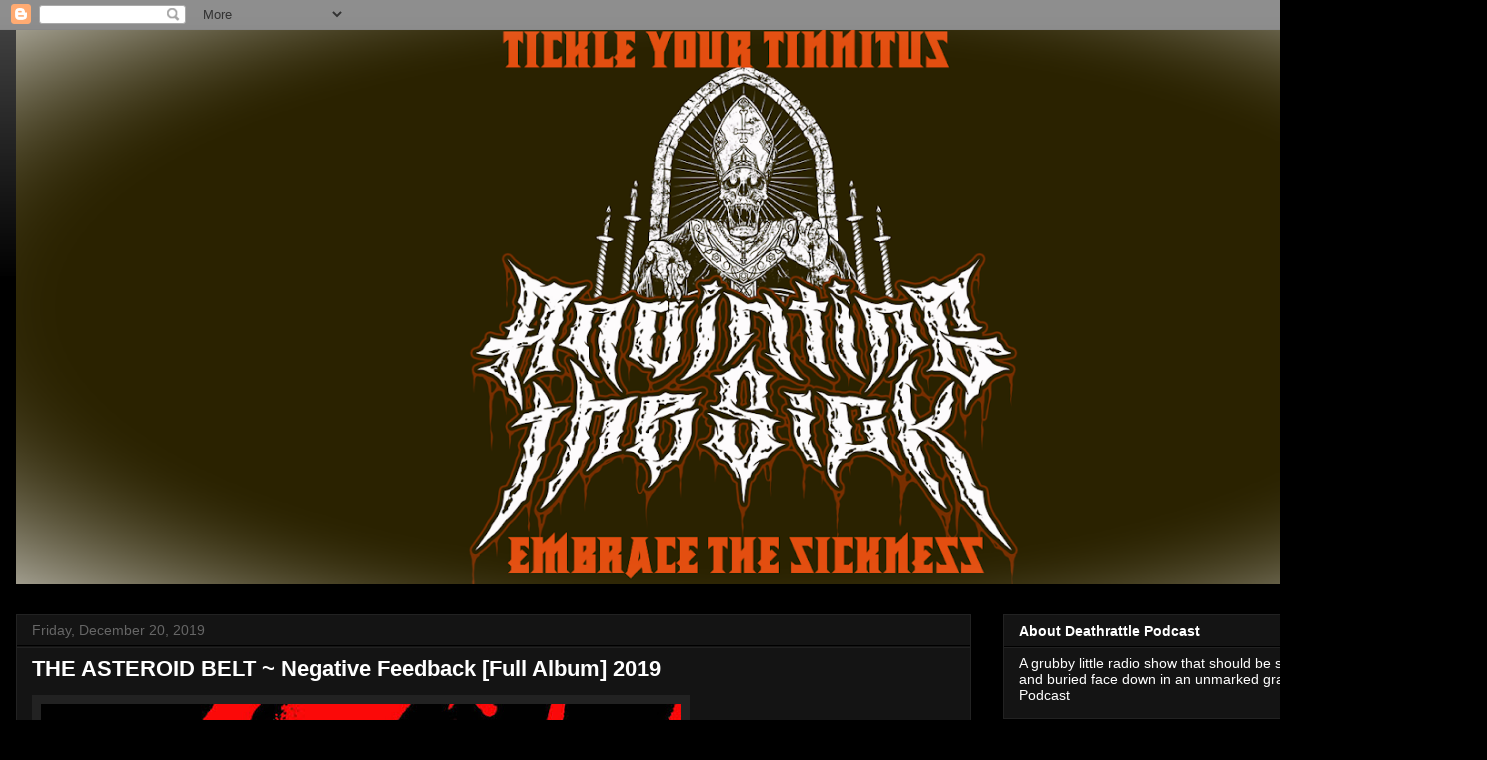

--- FILE ---
content_type: text/html; charset=UTF-8
request_url: https://www.anointingthesick.com/2019/12/the-asteroid-belt-negative-feedback.html
body_size: 21175
content:
<!DOCTYPE html>
<html class='v2' dir='ltr' lang='en'>
<head>
<link href='https://www.blogger.com/static/v1/widgets/335934321-css_bundle_v2.css' rel='stylesheet' type='text/css'/>
<meta content='width=1100' name='viewport'/>
<meta content='text/html; charset=UTF-8' http-equiv='Content-Type'/>
<meta content='blogger' name='generator'/>
<link href='https://www.anointingthesick.com/favicon.ico' rel='icon' type='image/x-icon'/>
<link href='https://www.anointingthesick.com/2019/12/the-asteroid-belt-negative-feedback.html' rel='canonical'/>
<link rel="alternate" type="application/atom+xml" title="ANOINTING THE SICK METAL BLOG - Atom" href="https://www.anointingthesick.com/feeds/posts/default" />
<link rel="alternate" type="application/rss+xml" title="ANOINTING THE SICK METAL BLOG - RSS" href="https://www.anointingthesick.com/feeds/posts/default?alt=rss" />
<link rel="service.post" type="application/atom+xml" title="ANOINTING THE SICK METAL BLOG - Atom" href="https://www.blogger.com/feeds/5466939081546433439/posts/default" />

<link rel="alternate" type="application/atom+xml" title="ANOINTING THE SICK METAL BLOG - Atom" href="https://www.anointingthesick.com/feeds/6879424469448481337/comments/default" />
<!--Can't find substitution for tag [blog.ieCssRetrofitLinks]-->
<link href='https://blogger.googleusercontent.com/img/b/R29vZ2xl/AVvXsEhjOm6DsocXpR1nojcAJoLJHj-VMsdPV5yO3pTDZoy_xFxITQ4MXbKCadOzJZKvzTquw3X2wUAOpwh6JEpuXSRcEzprOqGxi8A-oYbn52fgMqiI2eeHRbuV-BGzBADOrQKxaEJQ1YvaBEw/s640/asteroid.jpg' rel='image_src'/>
<meta content='https://www.anointingthesick.com/2019/12/the-asteroid-belt-negative-feedback.html' property='og:url'/>
<meta content='THE ASTEROID BELT ~ Negative Feedback [Full Album] 2019' property='og:title'/>
<meta content='A grubby little radio show playing nasty heavy metal music' property='og:description'/>
<meta content='https://blogger.googleusercontent.com/img/b/R29vZ2xl/AVvXsEhjOm6DsocXpR1nojcAJoLJHj-VMsdPV5yO3pTDZoy_xFxITQ4MXbKCadOzJZKvzTquw3X2wUAOpwh6JEpuXSRcEzprOqGxi8A-oYbn52fgMqiI2eeHRbuV-BGzBADOrQKxaEJQ1YvaBEw/w1200-h630-p-k-no-nu/asteroid.jpg' property='og:image'/>
<title>ANOINTING THE SICK METAL BLOG: THE ASTEROID BELT ~ Negative Feedback [Full Album] 2019</title>
<style id='page-skin-1' type='text/css'><!--
/*
-----------------------------------------------
Blogger Template Style
Name:     Awesome Inc.
Designer: Tina Chen
URL:      tinachen.org
----------------------------------------------- */
/* Content
----------------------------------------------- */
body {
font: normal normal 13px Arial, Tahoma, Helvetica, FreeSans, sans-serif;
color: #ffffff;
background: #000000 url(https://resources.blogblog.com/blogblog/data/1kt/awesomeinc/body_background_dark.png) no-repeat scroll top center;
}
html body .content-outer {
min-width: 0;
max-width: 100%;
width: 100%;
}
a:link {
text-decoration: none;
color: #888888;
}
a:visited {
text-decoration: none;
color: #444444;
}
a:hover {
text-decoration: underline;
color: #cccccc;
}
.body-fauxcolumn-outer .cap-top {
position: absolute;
z-index: 1;
height: 276px;
width: 100%;
background: transparent url(https://resources.blogblog.com/blogblog/data/1kt/awesomeinc/body_gradient_dark.png) repeat-x scroll top left;
_background-image: none;
}
/* Columns
----------------------------------------------- */
.content-inner {
padding: 0;
}
.header-inner .section {
margin: 0 16px;
}
.tabs-inner .section {
margin: 0 16px;
}
.main-inner {
padding-top: 30px;
}
.main-inner .column-center-inner,
.main-inner .column-left-inner,
.main-inner .column-right-inner {
padding: 0 5px;
}
*+html body .main-inner .column-center-inner {
margin-top: -30px;
}
#layout .main-inner .column-center-inner {
margin-top: 0;
}
/* Header
----------------------------------------------- */
.header-outer {
margin: 0 0 0 0;
background: transparent none repeat scroll 0 0;
}
.Header h1 {
font: normal bold 40px Arial, Tahoma, Helvetica, FreeSans, sans-serif;
color: #ffffff;
text-shadow: 0 0 -1px #000000;
}
.Header h1 a {
color: #ffffff;
}
.Header .description {
font: normal normal 14px Arial, Tahoma, Helvetica, FreeSans, sans-serif;
color: #ffffff;
}
.header-inner .Header .titlewrapper,
.header-inner .Header .descriptionwrapper {
padding-left: 0;
padding-right: 0;
margin-bottom: 0;
}
.header-inner .Header .titlewrapper {
padding-top: 22px;
}
/* Tabs
----------------------------------------------- */
.tabs-outer {
overflow: hidden;
position: relative;
background: #141414 none repeat scroll 0 0;
}
#layout .tabs-outer {
overflow: visible;
}
.tabs-cap-top, .tabs-cap-bottom {
position: absolute;
width: 100%;
border-top: 1px solid #222222;
}
.tabs-cap-bottom {
bottom: 0;
}
.tabs-inner .widget li a {
display: inline-block;
margin: 0;
padding: .6em 1.5em;
font: normal bold 14px Arial, Tahoma, Helvetica, FreeSans, sans-serif;
color: #ffffff;
border-top: 1px solid #222222;
border-bottom: 1px solid #222222;
border-left: 1px solid #222222;
height: 16px;
line-height: 16px;
}
.tabs-inner .widget li:last-child a {
border-right: 1px solid #222222;
}
.tabs-inner .widget li.selected a, .tabs-inner .widget li a:hover {
background: #444444 none repeat-x scroll 0 -100px;
color: #ffffff;
}
/* Headings
----------------------------------------------- */
h2 {
font: normal bold 14px Arial, Tahoma, Helvetica, FreeSans, sans-serif;
color: #ffffff;
}
/* Widgets
----------------------------------------------- */
.main-inner .section {
margin: 0 27px;
padding: 0;
}
.main-inner .column-left-outer,
.main-inner .column-right-outer {
margin-top: 0;
}
#layout .main-inner .column-left-outer,
#layout .main-inner .column-right-outer {
margin-top: 0;
}
.main-inner .column-left-inner,
.main-inner .column-right-inner {
background: transparent none repeat 0 0;
-moz-box-shadow: 0 0 0 rgba(0, 0, 0, .2);
-webkit-box-shadow: 0 0 0 rgba(0, 0, 0, .2);
-goog-ms-box-shadow: 0 0 0 rgba(0, 0, 0, .2);
box-shadow: 0 0 0 rgba(0, 0, 0, .2);
-moz-border-radius: 0;
-webkit-border-radius: 0;
-goog-ms-border-radius: 0;
border-radius: 0;
}
#layout .main-inner .column-left-inner,
#layout .main-inner .column-right-inner {
margin-top: 0;
}
.sidebar .widget {
font: normal normal 14px Arial, Tahoma, Helvetica, FreeSans, sans-serif;
color: #ffffff;
}
.sidebar .widget a:link {
color: #888888;
}
.sidebar .widget a:visited {
color: #444444;
}
.sidebar .widget a:hover {
color: #cccccc;
}
.sidebar .widget h2 {
text-shadow: 0 0 -1px #000000;
}
.main-inner .widget {
background-color: #141414;
border: 1px solid #222222;
padding: 0 15px 15px;
margin: 20px -16px;
-moz-box-shadow: 0 0 0 rgba(0, 0, 0, .2);
-webkit-box-shadow: 0 0 0 rgba(0, 0, 0, .2);
-goog-ms-box-shadow: 0 0 0 rgba(0, 0, 0, .2);
box-shadow: 0 0 0 rgba(0, 0, 0, .2);
-moz-border-radius: 0;
-webkit-border-radius: 0;
-goog-ms-border-radius: 0;
border-radius: 0;
}
.main-inner .widget h2 {
margin: 0 -15px;
padding: .6em 15px .5em;
border-bottom: 1px solid #000000;
}
.footer-inner .widget h2 {
padding: 0 0 .4em;
border-bottom: 1px solid #000000;
}
.main-inner .widget h2 + div, .footer-inner .widget h2 + div {
border-top: 1px solid #222222;
padding-top: 8px;
}
.main-inner .widget .widget-content {
margin: 0 -15px;
padding: 7px 15px 0;
}
.main-inner .widget ul, .main-inner .widget #ArchiveList ul.flat {
margin: -8px -15px 0;
padding: 0;
list-style: none;
}
.main-inner .widget #ArchiveList {
margin: -8px 0 0;
}
.main-inner .widget ul li, .main-inner .widget #ArchiveList ul.flat li {
padding: .5em 15px;
text-indent: 0;
color: #666666;
border-top: 1px solid #222222;
border-bottom: 1px solid #000000;
}
.main-inner .widget #ArchiveList ul li {
padding-top: .25em;
padding-bottom: .25em;
}
.main-inner .widget ul li:first-child, .main-inner .widget #ArchiveList ul.flat li:first-child {
border-top: none;
}
.main-inner .widget ul li:last-child, .main-inner .widget #ArchiveList ul.flat li:last-child {
border-bottom: none;
}
.post-body {
position: relative;
}
.main-inner .widget .post-body ul {
padding: 0 2.5em;
margin: .5em 0;
list-style: disc;
}
.main-inner .widget .post-body ul li {
padding: 0.25em 0;
margin-bottom: .25em;
color: #ffffff;
border: none;
}
.footer-inner .widget ul {
padding: 0;
list-style: none;
}
.widget .zippy {
color: #666666;
}
/* Posts
----------------------------------------------- */
body .main-inner .Blog {
padding: 0;
margin-bottom: 1em;
background-color: transparent;
border: none;
-moz-box-shadow: 0 0 0 rgba(0, 0, 0, 0);
-webkit-box-shadow: 0 0 0 rgba(0, 0, 0, 0);
-goog-ms-box-shadow: 0 0 0 rgba(0, 0, 0, 0);
box-shadow: 0 0 0 rgba(0, 0, 0, 0);
}
.main-inner .section:last-child .Blog:last-child {
padding: 0;
margin-bottom: 1em;
}
.main-inner .widget h2.date-header {
margin: 0 -15px 1px;
padding: 0 0 0 0;
font: normal normal 14px Arial, Tahoma, Helvetica, FreeSans, sans-serif;
color: #666666;
background: transparent none no-repeat scroll top left;
border-top: 0 solid #222222;
border-bottom: 1px solid #000000;
-moz-border-radius-topleft: 0;
-moz-border-radius-topright: 0;
-webkit-border-top-left-radius: 0;
-webkit-border-top-right-radius: 0;
border-top-left-radius: 0;
border-top-right-radius: 0;
position: static;
bottom: 100%;
right: 15px;
text-shadow: 0 0 -1px #000000;
}
.main-inner .widget h2.date-header span {
font: normal normal 14px Arial, Tahoma, Helvetica, FreeSans, sans-serif;
display: block;
padding: .5em 15px;
border-left: 0 solid #222222;
border-right: 0 solid #222222;
}
.date-outer {
position: relative;
margin: 30px 0 20px;
padding: 0 15px;
background-color: #141414;
border: 1px solid #222222;
-moz-box-shadow: 0 0 0 rgba(0, 0, 0, .2);
-webkit-box-shadow: 0 0 0 rgba(0, 0, 0, .2);
-goog-ms-box-shadow: 0 0 0 rgba(0, 0, 0, .2);
box-shadow: 0 0 0 rgba(0, 0, 0, .2);
-moz-border-radius: 0;
-webkit-border-radius: 0;
-goog-ms-border-radius: 0;
border-radius: 0;
}
.date-outer:first-child {
margin-top: 0;
}
.date-outer:last-child {
margin-bottom: 20px;
-moz-border-radius-bottomleft: 0;
-moz-border-radius-bottomright: 0;
-webkit-border-bottom-left-radius: 0;
-webkit-border-bottom-right-radius: 0;
-goog-ms-border-bottom-left-radius: 0;
-goog-ms-border-bottom-right-radius: 0;
border-bottom-left-radius: 0;
border-bottom-right-radius: 0;
}
.date-posts {
margin: 0 -15px;
padding: 0 15px;
clear: both;
}
.post-outer, .inline-ad {
border-top: 1px solid #222222;
margin: 0 -15px;
padding: 15px 15px;
}
.post-outer {
padding-bottom: 10px;
}
.post-outer:first-child {
padding-top: 0;
border-top: none;
}
.post-outer:last-child, .inline-ad:last-child {
border-bottom: none;
}
.post-body {
position: relative;
}
.post-body img {
padding: 8px;
background: #222222;
border: 1px solid transparent;
-moz-box-shadow: 0 0 0 rgba(0, 0, 0, .2);
-webkit-box-shadow: 0 0 0 rgba(0, 0, 0, .2);
box-shadow: 0 0 0 rgba(0, 0, 0, .2);
-moz-border-radius: 0;
-webkit-border-radius: 0;
border-radius: 0;
}
h3.post-title, h4 {
font: normal bold 22px Arial, Tahoma, Helvetica, FreeSans, sans-serif;
color: #ffffff;
}
h3.post-title a {
font: normal bold 22px Arial, Tahoma, Helvetica, FreeSans, sans-serif;
color: #ffffff;
}
h3.post-title a:hover {
color: #cccccc;
text-decoration: underline;
}
.post-header {
margin: 0 0 1em;
}
.post-body {
line-height: 1.4;
}
.post-outer h2 {
color: #ffffff;
}
.post-footer {
margin: 1.5em 0 0;
}
#blog-pager {
padding: 15px;
font-size: 120%;
background-color: #141414;
border: 1px solid #222222;
-moz-box-shadow: 0 0 0 rgba(0, 0, 0, .2);
-webkit-box-shadow: 0 0 0 rgba(0, 0, 0, .2);
-goog-ms-box-shadow: 0 0 0 rgba(0, 0, 0, .2);
box-shadow: 0 0 0 rgba(0, 0, 0, .2);
-moz-border-radius: 0;
-webkit-border-radius: 0;
-goog-ms-border-radius: 0;
border-radius: 0;
-moz-border-radius-topleft: 0;
-moz-border-radius-topright: 0;
-webkit-border-top-left-radius: 0;
-webkit-border-top-right-radius: 0;
-goog-ms-border-top-left-radius: 0;
-goog-ms-border-top-right-radius: 0;
border-top-left-radius: 0;
border-top-right-radius-topright: 0;
margin-top: 1em;
}
.blog-feeds, .post-feeds {
margin: 1em 0;
text-align: center;
color: #ffffff;
}
.blog-feeds a, .post-feeds a {
color: #888888;
}
.blog-feeds a:visited, .post-feeds a:visited {
color: #444444;
}
.blog-feeds a:hover, .post-feeds a:hover {
color: #cccccc;
}
.post-outer .comments {
margin-top: 2em;
}
/* Comments
----------------------------------------------- */
.comments .comments-content .icon.blog-author {
background-repeat: no-repeat;
background-image: url([data-uri]);
}
.comments .comments-content .loadmore a {
border-top: 1px solid #222222;
border-bottom: 1px solid #222222;
}
.comments .continue {
border-top: 2px solid #222222;
}
/* Footer
----------------------------------------------- */
.footer-outer {
margin: -0 0 -1px;
padding: 0 0 0;
color: #ffffff;
overflow: hidden;
}
.footer-fauxborder-left {
border-top: 1px solid #222222;
background: #141414 none repeat scroll 0 0;
-moz-box-shadow: 0 0 0 rgba(0, 0, 0, .2);
-webkit-box-shadow: 0 0 0 rgba(0, 0, 0, .2);
-goog-ms-box-shadow: 0 0 0 rgba(0, 0, 0, .2);
box-shadow: 0 0 0 rgba(0, 0, 0, .2);
margin: 0 -0;
}
/* Mobile
----------------------------------------------- */
body.mobile {
background-size: auto;
}
.mobile .body-fauxcolumn-outer {
background: transparent none repeat scroll top left;
}
*+html body.mobile .main-inner .column-center-inner {
margin-top: 0;
}
.mobile .main-inner .widget {
padding: 0 0 15px;
}
.mobile .main-inner .widget h2 + div,
.mobile .footer-inner .widget h2 + div {
border-top: none;
padding-top: 0;
}
.mobile .footer-inner .widget h2 {
padding: 0.5em 0;
border-bottom: none;
}
.mobile .main-inner .widget .widget-content {
margin: 0;
padding: 7px 0 0;
}
.mobile .main-inner .widget ul,
.mobile .main-inner .widget #ArchiveList ul.flat {
margin: 0 -15px 0;
}
.mobile .main-inner .widget h2.date-header {
right: 0;
}
.mobile .date-header span {
padding: 0.4em 0;
}
.mobile .date-outer:first-child {
margin-bottom: 0;
border: 1px solid #222222;
-moz-border-radius-topleft: 0;
-moz-border-radius-topright: 0;
-webkit-border-top-left-radius: 0;
-webkit-border-top-right-radius: 0;
-goog-ms-border-top-left-radius: 0;
-goog-ms-border-top-right-radius: 0;
border-top-left-radius: 0;
border-top-right-radius: 0;
}
.mobile .date-outer {
border-color: #222222;
border-width: 0 1px 1px;
}
.mobile .date-outer:last-child {
margin-bottom: 0;
}
.mobile .main-inner {
padding: 0;
}
.mobile .header-inner .section {
margin: 0;
}
.mobile .post-outer, .mobile .inline-ad {
padding: 5px 0;
}
.mobile .tabs-inner .section {
margin: 0 10px;
}
.mobile .main-inner .widget h2 {
margin: 0;
padding: 0;
}
.mobile .main-inner .widget h2.date-header span {
padding: 0;
}
.mobile .main-inner .widget .widget-content {
margin: 0;
padding: 7px 0 0;
}
.mobile #blog-pager {
border: 1px solid transparent;
background: #141414 none repeat scroll 0 0;
}
.mobile .main-inner .column-left-inner,
.mobile .main-inner .column-right-inner {
background: transparent none repeat 0 0;
-moz-box-shadow: none;
-webkit-box-shadow: none;
-goog-ms-box-shadow: none;
box-shadow: none;
}
.mobile .date-posts {
margin: 0;
padding: 0;
}
.mobile .footer-fauxborder-left {
margin: 0;
border-top: inherit;
}
.mobile .main-inner .section:last-child .Blog:last-child {
margin-bottom: 0;
}
.mobile-index-contents {
color: #ffffff;
}
.mobile .mobile-link-button {
background: #888888 none repeat scroll 0 0;
}
.mobile-link-button a:link, .mobile-link-button a:visited {
color: #ffffff;
}
.mobile .tabs-inner .PageList .widget-content {
background: transparent;
border-top: 1px solid;
border-color: #222222;
color: #ffffff;
}
.mobile .tabs-inner .PageList .widget-content .pagelist-arrow {
border-left: 1px solid #222222;
}
#header-inner {
text-align: center !important;
}
#header-inner img {
margin: 0 auto !important;
max-width: 100%;
height: auto
}
--></style>
<style id='template-skin-1' type='text/css'><!--
body {
min-width: 1487px;
}
.content-outer, .content-fauxcolumn-outer, .region-inner {
min-width: 1487px;
max-width: 1487px;
_width: 1487px;
}
.main-inner .columns {
padding-left: 0px;
padding-right: 500px;
}
.main-inner .fauxcolumn-center-outer {
left: 0px;
right: 500px;
/* IE6 does not respect left and right together */
_width: expression(this.parentNode.offsetWidth -
parseInt("0px") -
parseInt("500px") + 'px');
}
.main-inner .fauxcolumn-left-outer {
width: 0px;
}
.main-inner .fauxcolumn-right-outer {
width: 500px;
}
.main-inner .column-left-outer {
width: 0px;
right: 100%;
margin-left: -0px;
}
.main-inner .column-right-outer {
width: 500px;
margin-right: -500px;
}
#layout {
min-width: 0;
}
#layout .content-outer {
min-width: 0;
width: 800px;
}
#layout .region-inner {
min-width: 0;
width: auto;
}
body#layout div.add_widget {
padding: 8px;
}
body#layout div.add_widget a {
margin-left: 32px;
}
--></style>
<link href='https://www.blogger.com/dyn-css/authorization.css?targetBlogID=5466939081546433439&amp;zx=cb3d78b7-1bfa-4bbf-8cac-a925750e7cc9' media='none' onload='if(media!=&#39;all&#39;)media=&#39;all&#39;' rel='stylesheet'/><noscript><link href='https://www.blogger.com/dyn-css/authorization.css?targetBlogID=5466939081546433439&amp;zx=cb3d78b7-1bfa-4bbf-8cac-a925750e7cc9' rel='stylesheet'/></noscript>
<meta name='google-adsense-platform-account' content='ca-host-pub-1556223355139109'/>
<meta name='google-adsense-platform-domain' content='blogspot.com'/>

<link rel="stylesheet" href="https://fonts.googleapis.com/css2?display=swap&family=Charm"></head>
<body class='loading variant-dark'>
<div class='navbar section' id='navbar' name='Navbar'><div class='widget Navbar' data-version='1' id='Navbar1'><script type="text/javascript">
    function setAttributeOnload(object, attribute, val) {
      if(window.addEventListener) {
        window.addEventListener('load',
          function(){ object[attribute] = val; }, false);
      } else {
        window.attachEvent('onload', function(){ object[attribute] = val; });
      }
    }
  </script>
<div id="navbar-iframe-container"></div>
<script type="text/javascript" src="https://apis.google.com/js/platform.js"></script>
<script type="text/javascript">
      gapi.load("gapi.iframes:gapi.iframes.style.bubble", function() {
        if (gapi.iframes && gapi.iframes.getContext) {
          gapi.iframes.getContext().openChild({
              url: 'https://www.blogger.com/navbar/5466939081546433439?po\x3d6879424469448481337\x26origin\x3dhttps://www.anointingthesick.com',
              where: document.getElementById("navbar-iframe-container"),
              id: "navbar-iframe"
          });
        }
      });
    </script><script type="text/javascript">
(function() {
var script = document.createElement('script');
script.type = 'text/javascript';
script.src = '//pagead2.googlesyndication.com/pagead/js/google_top_exp.js';
var head = document.getElementsByTagName('head')[0];
if (head) {
head.appendChild(script);
}})();
</script>
</div></div>
<div class='body-fauxcolumns'>
<div class='fauxcolumn-outer body-fauxcolumn-outer'>
<div class='cap-top'>
<div class='cap-left'></div>
<div class='cap-right'></div>
</div>
<div class='fauxborder-left'>
<div class='fauxborder-right'></div>
<div class='fauxcolumn-inner'>
</div>
</div>
<div class='cap-bottom'>
<div class='cap-left'></div>
<div class='cap-right'></div>
</div>
</div>
</div>
<div class='content'>
<div class='content-fauxcolumns'>
<div class='fauxcolumn-outer content-fauxcolumn-outer'>
<div class='cap-top'>
<div class='cap-left'></div>
<div class='cap-right'></div>
</div>
<div class='fauxborder-left'>
<div class='fauxborder-right'></div>
<div class='fauxcolumn-inner'>
</div>
</div>
<div class='cap-bottom'>
<div class='cap-left'></div>
<div class='cap-right'></div>
</div>
</div>
</div>
<div class='content-outer'>
<div class='content-cap-top cap-top'>
<div class='cap-left'></div>
<div class='cap-right'></div>
</div>
<div class='fauxborder-left content-fauxborder-left'>
<div class='fauxborder-right content-fauxborder-right'></div>
<div class='content-inner'>
<header>
<div class='header-outer'>
<div class='header-cap-top cap-top'>
<div class='cap-left'></div>
<div class='cap-right'></div>
</div>
<div class='fauxborder-left header-fauxborder-left'>
<div class='fauxborder-right header-fauxborder-right'></div>
<div class='region-inner header-inner'>
<div class='header section' id='header' name='Header'><div class='widget Header' data-version='1' id='Header1'>
<div id='header-inner'>
<a href='https://www.anointingthesick.com/' style='display: block'>
<img alt='ANOINTING THE SICK METAL BLOG' height='609px; ' id='Header1_headerimg' src='https://blogger.googleusercontent.com/img/a/AVvXsEh1mNui98eXV_B4V5iWV5Fv64VUOtbzyUl7Cv5jKMnGA1zUoFPBcRqFOdgWdmw1fJv0C5z0dNRfd-HTaZz0Yyrz5t1pzTM6Hb8fHcb7mEivJBVcI5J9FODqFCnDXFJr7wEI7DH04GCPe_QC1wKX7kTQ4Ic2EZUXqjID0XbPEqUx84Mu33BAx4XGN3wZS6s=s1600' style='display: block' width='1600px; '/>
</a>
</div>
</div></div>
</div>
</div>
<div class='header-cap-bottom cap-bottom'>
<div class='cap-left'></div>
<div class='cap-right'></div>
</div>
</div>
</header>
<div class='tabs-outer'>
<div class='tabs-cap-top cap-top'>
<div class='cap-left'></div>
<div class='cap-right'></div>
</div>
<div class='fauxborder-left tabs-fauxborder-left'>
<div class='fauxborder-right tabs-fauxborder-right'></div>
<div class='region-inner tabs-inner'>
<div class='tabs no-items section' id='crosscol' name='Cross-Column'></div>
<div class='tabs no-items section' id='crosscol-overflow' name='Cross-Column 2'></div>
</div>
</div>
<div class='tabs-cap-bottom cap-bottom'>
<div class='cap-left'></div>
<div class='cap-right'></div>
</div>
</div>
<div class='main-outer'>
<div class='main-cap-top cap-top'>
<div class='cap-left'></div>
<div class='cap-right'></div>
</div>
<div class='fauxborder-left main-fauxborder-left'>
<div class='fauxborder-right main-fauxborder-right'></div>
<div class='region-inner main-inner'>
<div class='columns fauxcolumns'>
<div class='fauxcolumn-outer fauxcolumn-center-outer'>
<div class='cap-top'>
<div class='cap-left'></div>
<div class='cap-right'></div>
</div>
<div class='fauxborder-left'>
<div class='fauxborder-right'></div>
<div class='fauxcolumn-inner'>
</div>
</div>
<div class='cap-bottom'>
<div class='cap-left'></div>
<div class='cap-right'></div>
</div>
</div>
<div class='fauxcolumn-outer fauxcolumn-left-outer'>
<div class='cap-top'>
<div class='cap-left'></div>
<div class='cap-right'></div>
</div>
<div class='fauxborder-left'>
<div class='fauxborder-right'></div>
<div class='fauxcolumn-inner'>
</div>
</div>
<div class='cap-bottom'>
<div class='cap-left'></div>
<div class='cap-right'></div>
</div>
</div>
<div class='fauxcolumn-outer fauxcolumn-right-outer'>
<div class='cap-top'>
<div class='cap-left'></div>
<div class='cap-right'></div>
</div>
<div class='fauxborder-left'>
<div class='fauxborder-right'></div>
<div class='fauxcolumn-inner'>
</div>
</div>
<div class='cap-bottom'>
<div class='cap-left'></div>
<div class='cap-right'></div>
</div>
</div>
<!-- corrects IE6 width calculation -->
<div class='columns-inner'>
<div class='column-center-outer'>
<div class='column-center-inner'>
<div class='main section' id='main' name='Main'><div class='widget Blog' data-version='1' id='Blog1'>
<div class='blog-posts hfeed'>

          <div class="date-outer">
        
<h2 class='date-header'><span>Friday, December 20, 2019</span></h2>

          <div class="date-posts">
        
<div class='post-outer'>
<div class='post hentry uncustomized-post-template' itemprop='blogPost' itemscope='itemscope' itemtype='http://schema.org/BlogPosting'>
<meta content='https://blogger.googleusercontent.com/img/b/R29vZ2xl/AVvXsEhjOm6DsocXpR1nojcAJoLJHj-VMsdPV5yO3pTDZoy_xFxITQ4MXbKCadOzJZKvzTquw3X2wUAOpwh6JEpuXSRcEzprOqGxi8A-oYbn52fgMqiI2eeHRbuV-BGzBADOrQKxaEJQ1YvaBEw/s640/asteroid.jpg' itemprop='image_url'/>
<meta content='5466939081546433439' itemprop='blogId'/>
<meta content='6879424469448481337' itemprop='postId'/>
<a name='6879424469448481337'></a>
<h3 class='post-title entry-title' itemprop='name'>
THE ASTEROID BELT ~ Negative Feedback [Full Album] 2019
</h3>
<div class='post-header'>
<div class='post-header-line-1'></div>
</div>
<div class='post-body entry-content' id='post-body-6879424469448481337' itemprop='description articleBody'>
<div class="separator" style="clear: both; text-align: center;">
<a href="https://blogger.googleusercontent.com/img/b/R29vZ2xl/AVvXsEhjOm6DsocXpR1nojcAJoLJHj-VMsdPV5yO3pTDZoy_xFxITQ4MXbKCadOzJZKvzTquw3X2wUAOpwh6JEpuXSRcEzprOqGxi8A-oYbn52fgMqiI2eeHRbuV-BGzBADOrQKxaEJQ1YvaBEw/s1600/asteroid.jpg" imageanchor="1" style="clear: left; float: left; margin-bottom: 1em; margin-right: 1em;"><img border="0" data-original-height="700" data-original-width="700" height="640" src="https://blogger.googleusercontent.com/img/b/R29vZ2xl/AVvXsEhjOm6DsocXpR1nojcAJoLJHj-VMsdPV5yO3pTDZoy_xFxITQ4MXbKCadOzJZKvzTquw3X2wUAOpwh6JEpuXSRcEzprOqGxi8A-oYbn52fgMqiI2eeHRbuV-BGzBADOrQKxaEJQ1YvaBEw/s640/asteroid.jpg" width="640" /></a></div>
<br />
<br />
<br />
<br />
Spacey jams from Aus band THE ASTEROID BELT. Difficult not to lie back, close your eyes and toke a joint while getting lost in space<br />
<br />
<iframe allowfullscreen="" frameborder="0" height="270" src="https://www.youtube.com/embed/jmTcEuZeblM" width="480"></iframe>
<div style='clear: both;'></div>
</div>
<div class='post-footer'>
<div class='post-footer-line post-footer-line-1'>
<span class='post-author vcard'>
</span>
<span class='post-timestamp'>
at
<meta content='https://www.anointingthesick.com/2019/12/the-asteroid-belt-negative-feedback.html' itemprop='url'/>
<a class='timestamp-link' href='https://www.anointingthesick.com/2019/12/the-asteroid-belt-negative-feedback.html' rel='bookmark' title='permanent link'><abbr class='published' itemprop='datePublished' title='2019-12-20T13:55:00Z'>December 20, 2019</abbr></a>
</span>
<span class='post-comment-link'>
</span>
<span class='post-icons'>
</span>
<div class='post-share-buttons goog-inline-block'>
<a class='goog-inline-block share-button sb-email' href='https://www.blogger.com/share-post.g?blogID=5466939081546433439&postID=6879424469448481337&target=email' target='_blank' title='Email This'><span class='share-button-link-text'>Email This</span></a><a class='goog-inline-block share-button sb-blog' href='https://www.blogger.com/share-post.g?blogID=5466939081546433439&postID=6879424469448481337&target=blog' onclick='window.open(this.href, "_blank", "height=270,width=475"); return false;' target='_blank' title='BlogThis!'><span class='share-button-link-text'>BlogThis!</span></a><a class='goog-inline-block share-button sb-twitter' href='https://www.blogger.com/share-post.g?blogID=5466939081546433439&postID=6879424469448481337&target=twitter' target='_blank' title='Share to X'><span class='share-button-link-text'>Share to X</span></a><a class='goog-inline-block share-button sb-facebook' href='https://www.blogger.com/share-post.g?blogID=5466939081546433439&postID=6879424469448481337&target=facebook' onclick='window.open(this.href, "_blank", "height=430,width=640"); return false;' target='_blank' title='Share to Facebook'><span class='share-button-link-text'>Share to Facebook</span></a><a class='goog-inline-block share-button sb-pinterest' href='https://www.blogger.com/share-post.g?blogID=5466939081546433439&postID=6879424469448481337&target=pinterest' target='_blank' title='Share to Pinterest'><span class='share-button-link-text'>Share to Pinterest</span></a>
</div>
</div>
<div class='post-footer-line post-footer-line-2'>
<span class='post-labels'>
Labels:
<a href='https://www.anointingthesick.com/search/label/Jams' rel='tag'>Jams</a>
</span>
</div>
<div class='post-footer-line post-footer-line-3'>
<span class='post-location'>
</span>
</div>
</div>
</div>
<div class='comments' id='comments'>
<a name='comments'></a>
<h4>No comments:</h4>
<div id='Blog1_comments-block-wrapper'>
<dl class='avatar-comment-indent' id='comments-block'>
</dl>
</div>
<p class='comment-footer'>
<div class='comment-form'>
<a name='comment-form'></a>
<h4 id='comment-post-message'>Post a Comment</h4>
<p>
</p>
<a href='https://www.blogger.com/comment/frame/5466939081546433439?po=6879424469448481337&hl=en&saa=85391&origin=https://www.anointingthesick.com' id='comment-editor-src'></a>
<iframe allowtransparency='true' class='blogger-iframe-colorize blogger-comment-from-post' frameborder='0' height='410px' id='comment-editor' name='comment-editor' src='' width='100%'></iframe>
<script src='https://www.blogger.com/static/v1/jsbin/2830521187-comment_from_post_iframe.js' type='text/javascript'></script>
<script type='text/javascript'>
      BLOG_CMT_createIframe('https://www.blogger.com/rpc_relay.html');
    </script>
</div>
</p>
</div>
</div>

        </div></div>
      
</div>
<div class='blog-pager' id='blog-pager'>
<span id='blog-pager-newer-link'>
<a class='blog-pager-newer-link' href='https://www.anointingthesick.com/2019/12/vij-st-full-album-2014.html' id='Blog1_blog-pager-newer-link' title='Newer Post'>Newer Post</a>
</span>
<span id='blog-pager-older-link'>
<a class='blog-pager-older-link' href='https://www.anointingthesick.com/2019/12/battle-of-mice-day-of-nights-full-album.html' id='Blog1_blog-pager-older-link' title='Older Post'>Older Post</a>
</span>
<a class='home-link' href='https://www.anointingthesick.com/'>Home</a>
</div>
<div class='clear'></div>
<div class='post-feeds'>
<div class='feed-links'>
Subscribe to:
<a class='feed-link' href='https://www.anointingthesick.com/feeds/6879424469448481337/comments/default' target='_blank' type='application/atom+xml'>Post Comments (Atom)</a>
</div>
</div>
</div></div>
</div>
</div>
<div class='column-left-outer'>
<div class='column-left-inner'>
<aside>
</aside>
</div>
</div>
<div class='column-right-outer'>
<div class='column-right-inner'>
<aside>
<div class='sidebar section' id='sidebar-right-1'><div class='widget HTML' data-version='1' id='HTML8'>
<h2 class='title'>About Deathrattle Podcast</h2>
<div class='widget-content'>
A grubby little radio show that should be staked through the heart and buried face down in an unmarked grave.

Steve ~ Deathrattle Podcast
</div>
<div class='clear'></div>
</div><div class='widget HTML' data-version='1' id='HTML1'>
<h2 class='title'>PREVIOUS PODCASTS AVAILABLE TO DOWNLOAD</h2>
<div class='widget-content'>
<iframe src="https://www.podomatic.com/embed/html5/podcast/5077293?style=normal&width=504&height=208" width="400" height="208" frameborder="0" allowtransparency="true" allow="encrypted-media"></iframe>
</div>
<div class='clear'></div>
</div><div class='widget HTML' data-version='1' id='HTML3'>
<h2 class='title'>INCOMING NEW ALBUMS</h2>
<div class='widget-content'>
<iframe style="border: 0; width: 100%; height: 42px;" src="https://bandcamp.com/EmbeddedPlayer/track=1450380252/size=small/bgcol=ffffff/linkcol=0687f5/transparent=true/" seamless><a href="https://newmexicandoomcult.bandcamp.com/track/cloudrider">Cloudrider by New Mexican Doom Cult</a></iframe>
<iframe style="border: 0; width: 100%; height: 42px;" src="https://bandcamp.com/EmbeddedPlayer/album=4018492766/size=small/bgcol=ffffff/linkcol=0687f5/transparent=true/" seamless><a href="https://etherealdarkness.bandcamp.com/album/on-the-edge-of-the-cliff">On The Edge Of The Cliff by Ethereal Darkness</a></iframe>
<iframe style="border: 0; width: 100%; height: 42px;" src="https://bandcamp.com/EmbeddedPlayer/track=939377985/size=small/bgcol=ffffff/linkcol=0687f5/transparent=true/" seamless><a href="https://ravenspell.bandcamp.com/track/god-the-watcher">God the Watcher by Ravenspell</a></iframe>
<iframe style="border: 0; width: 100%; height: 42px;" src="https://bandcamp.com/EmbeddedPlayer/album=989766967/size=small/bgcol=ffffff/linkcol=0687f5/transparent=true/" seamless><a href="https://dyingvictimsproductions.bandcamp.com/album/the-eternal-hunger">The Eternal Hunger by Harrowed</a></iframe>
<iframe style="border: 0; width: 100%; height: 42px;" src="https://bandcamp.com/EmbeddedPlayer/album=3421973944/size=small/bgcol=ffffff/linkcol=0687f5/transparent=true/" seamless><a href="https://vanishment.bandcamp.com/album/and-now-we-die">And Now We Die by Vanishment</a></iframe>
<iframe style="border: 0; width: 100%; height: 42px;" src="https://bandcamp.com/EmbeddedPlayer/track=1683807970/size=small/bgcol=ffffff/linkcol=0687f5/transparent=true/" seamless><a href="https://cannabus.bandcamp.com/track/far-gone-blues">Far Gone Blues by Cannabus</a></iframe>
<iframe style="border: 0; width: 100%; height: 42px;" src="https://bandcamp.com/EmbeddedPlayer/track=1089572247/size=small/bgcol=ffffff/linkcol=0687f5/transparent=true/" seamless><a href="https://profaneelegy.bandcamp.com/track/exeunt-omnes">Exeunt omnes by Profane Elegy</a></iframe>
<iframe style="border: 0; width: 100%; height: 42px;" src="https://bandcamp.com/EmbeddedPlayer/track=1995853358/size=small/bgcol=ffffff/linkcol=0687f5/transparent=true/" seamless><a href="https://faithinjane.bandcamp.com/track/loss-of-vision">Loss Of Vision by Faith In Jane</a></iframe>
<iframe style="border: 0; width: 100%; height: 42px;" src="https://bandcamp.com/EmbeddedPlayer/album=3187721468/size=small/bgcol=ffffff/linkcol=0687f5/transparent=true/" seamless><a href="https://planethunterband.bandcamp.com/album/soothsayer">Soothsayer by Planet Hunter</a></iframe>
<iframe style="border: 0; width: 100%; height: 42px;" src="https://bandcamp.com/EmbeddedPlayer/track=3458470357/size=small/bgcol=ffffff/linkcol=0687f5/transparent=true/" seamless><a href="https://stepmother1.bandcamp.com/track/vacant-state">Vacant State by Stepmother</a></iframe>
<iframe style="border: 0; width: 100%; height: 42px;" src="https://bandcamp.com/EmbeddedPlayer/track=368930311/size=small/bgcol=ffffff/linkcol=0687f5/transparent=true/" seamless><a href="https://tort.bandcamp.com/track/dimonis-de-la-sauva-negra">Dimonis de la Sauva Negra by Tort</a></iframe>
<iframe style="border: 0; width: 100%; height: 42px;" src="https://bandcamp.com/EmbeddedPlayer/track=1535299236/size=small/bgcol=ffffff/linkcol=0687f5/transparent=true/" seamless><a href="https://grindheadrecords.bandcamp.com/track/the-pathetic-festival">The Pathetic Festival by Malignant Aura</a></iframe>
<iframe style="border: 0; width: 100%; height: 42px;" src="https://bandcamp.com/EmbeddedPlayer/album=983841295/size=small/bgcol=ffffff/linkcol=0687f5/transparent=true/" seamless><a href="https://nomasgrind.bandcamp.com/album/no-peace">No Peace by NO/MÁS</a></iframe>
<iframe style="border: 0; width: 100%; height: 42px;" src="https://bandcamp.com/EmbeddedPlayer/track=1024112205/size=small/bgcol=ffffff/linkcol=0687f5/transparent=true/" seamless><a href="https://mothertomb.bandcamp.com/track/beware">Beware by Mothertomb</a></iframe>
<iframe style="border: 0; width: 100%; height: 42px;" src="https://bandcamp.com/EmbeddedPlayer/track=3580126099/size=small/bgcol=ffffff/linkcol=0687f5/transparent=true/" seamless><a href="https://seumtheband.bandcamp.com/track/sad-labatt">Sad Labatt by Seum</a></iframe>
<iframe style="border: 0; width: 100%; height: 42px;" src="https://bandcamp.com/EmbeddedPlayer/track=2139001034/size=small/bgcol=ffffff/linkcol=0687f5/transparent=true/" seamless><a href="https://concretemonkey.bandcamp.com/track/without-it">Without It by Concrete Monkey</a></iframe>
<iframe style="border: 0; width: 100%; height: 42px;" src="https://bandcamp.com/EmbeddedPlayer/track=4112866735/size=small/bgcol=ffffff/linkcol=0687f5/transparent=true/" seamless><a href="https://pactacorvina.bandcamp.com/track/s-margens-do-lucro">Às Margens do Lucro by Pacta Corvina</a></iframe>
<iframe style="border: 0; width: 100%; height: 42px;" src="https://bandcamp.com/EmbeddedPlayer/album=403379444/size=small/bgcol=ffffff/linkcol=0687f5/transparent=true/" seamless><a href="https://greatdanerecords.bandcamp.com/album/weakness">WEAKNESS by DGS</a></iframe>
<iframe style="border: 0; width: 100%; height: 42px;" src="https://bandcamp.com/EmbeddedPlayer/track=2136840083/size=small/bgcol=ffffff/linkcol=0687f5/transparent=true/" seamless><a href="https://laiglesiaatomica.bandcamp.com/track/20000-single-edit">20,000 (single edit) by Iglesia Atomica</a></iframe>
<iframe style="border: 0; width: 100%; height: 42px;" src="https://bandcamp.com/EmbeddedPlayer/album=3817955364/size=small/bgcol=ffffff/linkcol=0687f5/transparent=true/" seamless><a href="https://krownn.bandcamp.com/album/santa-somnia">Santa Somnia by Kröwnn</a></iframe>
<iframe style="border: 0; width: 100%; height: 42px;" src="https://bandcamp.com/EmbeddedPlayer/album=3046687313/size=small/bgcol=ffffff/linkcol=0687f5/transparent=true/" seamless><a href="https://understockport.bandcamp.com/album/what-happened-in-roundwood">What Happened In Roundwood by Under</a></iframe>
<iframe style="border: 0; width: 100%; height: 42px;" src="https://bandcamp.com/EmbeddedPlayer/album=2999704186/size=small/bgcol=ffffff/linkcol=0687f5/transparent=true/" seamless><a href="https://dyingvictimsproductions.bandcamp.com/album/rites-of-ra">Rites of Ra by Venthiax</a></iframe>
<iframe style="border: 0; width: 100%; height: 42px;" src="https://bandcamp.com/EmbeddedPlayer/track=2352870013/size=small/bgcol=ffffff/linkcol=0687f5/transparent=true/" seamless><a href="https://astralwizard.bandcamp.com/track/earthbound">Earthbound by Astral Wizard</a></iframe>
<iframe style="border: 0; width: 100%; height: 42px;" src="https://bandcamp.com/EmbeddedPlayer/album=3186121593/size=small/bgcol=ffffff/linkcol=0687f5/transparent=true/" seamless><a href="https://cdnrecords.bandcamp.com/album/evil-never-sleeps">EVIL NEVER SLEEPS by EVIL AGE</a></iframe>
<iframe style="border: 0; width: 100%; height: 42px;" src="https://bandcamp.com/EmbeddedPlayer/album=3276655691/size=small/bgcol=ffffff/linkcol=0687f5/transparent=true/" seamless><a href="https://hpgd.bandcamp.com/album/bell-ringer">Bell Ringer by CRUSHUMAN</a></iframe>
<iframe style="border: 0; width: 100%; height: 42px;" src="https://bandcamp.com/EmbeddedPlayer/album=2977641972/size=small/bgcol=ffffff/linkcol=0687f5/transparent=true/" seamless><a href="https://maranathaisheavy.bandcamp.com/album/season-of-loss-benefactor">Season of Loss / Benefactor by Maranatha</a></iframe>
<iframe style="border: 0; width: 100%; height: 42px;" src="https://bandcamp.com/EmbeddedPlayer/album=3950603563/size=small/bgcol=ffffff/linkcol=0687f5/transparent=true/" seamless><a href="https://soulofanubisband.bandcamp.com/album/ritual">Ritual by Soul of Anubis</a></iframe>
<iframe style="border: 0; width: 100%; height: 42px;" src="https://bandcamp.com/EmbeddedPlayer/album=3229928878/size=small/bgcol=ffffff/linkcol=0687f5/transparent=true/" seamless><a href="https://tarlung.bandcamp.com/album/axis-mundi">Axis Mundi by TarLung</a></iframe>
<iframe style="border: 0; width: 100%; height: 42px;" src="https://bandcamp.com/EmbeddedPlayer/album=784289418/size=small/bgcol=ffffff/linkcol=0687f5/transparent=true/" seamless><a href="https://rottensoil.bandcamp.com/album/i-worship-death">I Worship Death by Rotten Soil</a></iframe>
<iframe style="border: 0; width: 100%; height: 42px;" src="https://bandcamp.com/EmbeddedPlayer/track=488992627/size=small/bgcol=ffffff/linkcol=0687f5/transparent=true/" seamless><a href="https://funeralbell.bandcamp.com/track/witches">witches by Funeral Bell</a></iframe>
<iframe style="border: 0; width: 100%; height: 42px;" src="https://bandcamp.com/EmbeddedPlayer/album=1033834839/size=small/bgcol=ffffff/linkcol=0687f5/transparent=true/" seamless><a href="https://fortressofficial.bandcamp.com/album/death-is-your-master">Death Is Your Master by Fili Bibiano&#39;s Fortress</a></iframe>
<iframe style="border: 0; width: 100%; height: 42px;" src="https://bandcamp.com/EmbeddedPlayer/track=2177609382/size=small/bgcol=ffffff/linkcol=0687f5/transparent=true/" seamless><a href="https://livekill.bandcamp.com/track/evil-ecstasy">Evil &amp; Ecstasy by LiveKill</a></iframe>
<iframe style="border: 0; width: 100%; height: 42px;" src="https://bandcamp.com/EmbeddedPlayer/album=1436893739/size=small/bgcol=ffffff/linkcol=0687f5/transparent=true/" seamless><a href="https://skulldband.bandcamp.com/album/abyss-call-to-abyss">Abyss Call To Abyss by Skulld</a></iframe>
<iframe style="border: 0; width: 100%; height: 42px;" src="https://bandcamp.com/EmbeddedPlayer/album=1594335976/size=small/bgcol=ffffff/linkcol=0687f5/transparent=true/" seamless><a href="https://heavypsychsoundsrecords.bandcamp.com/album/ritual-arcana-ritual-arcana">RITUAL ARCANA - Ritual Arcana by HEAVY PSYCH SOUNDS Records</a></iframe>
<iframe style="border: 0; width: 100%; height: 42px;" src="https://bandcamp.com/EmbeddedPlayer/album=1192655834/size=small/bgcol=ffffff/linkcol=0687f5/transparent=true/" seamless><a href="https://heavypsychsoundsrecords.bandcamp.com/album/belzebong-the-end-is-high">BELZEBONG - The End Is High by HEAVY PSYCH SOUNDS Records</a></iframe>
<iframe style="border: 0; width: 100%; height: 42px;" src="https://bandcamp.com/EmbeddedPlayer/track=1363090538/size=small/bgcol=ffffff/linkcol=0687f5/transparent=true/" seamless><a href="https://theelectricheavy.bandcamp.com/track/bleed">Bleed by The Electric Heavy</a></iframe>
<iframe style="border: 0; width: 100%; height: 42px;" src="https://bandcamp.com/EmbeddedPlayer/track=3983870359/size=small/bgcol=ffffff/linkcol=0687f5/transparent=true/" seamless><a href="https://cormano.bandcamp.com/track/maybe-were-going-too-far">Maybe we&#39;re going too far? by Cormano</a></iframe>
<iframe style="border: 0; width: 100%; height: 42px;" src="https://bandcamp.com/EmbeddedPlayer/track=3218308818/size=small/bgcol=ffffff/linkcol=0687f5/transparent=true/" seamless><a href="https://indicablues.bandcamp.com/track/the-raven">The Raven by Indica Blues</a></iframe>
<iframe style="border: 0; width: 100%; height: 42px;" src="https://bandcamp.com/EmbeddedPlayer/album=522759978/size=small/bgcol=ffffff/linkcol=0687f5/transparent=true/" seamless><a href="https://kal-el.bandcamp.com/album/astral-voyager-vol-2-north-american-version">Astral Voyager Vol. 2 (North American Version) by KAL-EL</a></iframe>
<iframe style="border: 0; width: 100%; height: 42px;" src="https://bandcamp.com/EmbeddedPlayer/album=3528508467/size=small/bgcol=ffffff/linkcol=0687f5/transparent=true/" seamless><a href="https://liradelbaccanoofficial.bandcamp.com/album/the-praise-of-folly">The Praise of Folly by L&#39;Ira Del Baccano</a></iframe>
<iframe style="border: 0; width: 100%; height: 42px;" src="https://bandcamp.com/EmbeddedPlayer/album=2294077357/size=small/bgcol=ffffff/linkcol=0687f5/transparent=true/" seamless><a href="https://heavypsychsoundsrecords.bandcamp.com/album/lord-elephant-ultra-soul">LORD ELEPHANT - Ultra Soul by HEAVY PSYCH SOUNDS Records</a></iframe>
<iframe style="border: 0; width: 100%; height: 42px;" src="https://bandcamp.com/EmbeddedPlayer/album=3480511211/size=small/bgcol=ffffff/linkcol=0687f5/transparent=true/" seamless><a href="https://silentpendulumrecords.bandcamp.com/album/the-curse-of-care">The Curse of Care by KNOW//SUFFER</a></iframe>
<iframe style="border: 0; width: 100%; height: 42px;" src="https://bandcamp.com/EmbeddedPlayer/album=575987531/size=small/bgcol=ffffff/linkcol=0687f5/transparent=true/" seamless><a href="https://cathodeult.bandcamp.com/album/savagery-and-salvation">Savagery and Salvation by Cathode U.L.T</a></iframe>
<iframe style="border: 0; width: 100%; height: 42px;" src="https://bandcamp.com/EmbeddedPlayer/album=2646272414/size=small/bgcol=ffffff/linkcol=0687f5/transparent=true/" seamless><a href="https://ripplemusic.bandcamp.com/album/clisson-france">Clisson, France by Hermano</a></iframe>
<iframe style="border: 0; width: 100%; height: 42px;" src="https://bandcamp.com/EmbeddedPlayer/album=2721892342/size=small/bgcol=ffffff/linkcol=0687f5/transparent=true/" seamless><a href="https://mama-doom.bandcamp.com/album/eminent-womb">Eminent Womb by Mama Doom</a></iframe>
<iframe style="border: 0; width: 100%; height: 42px;" src="https://bandcamp.com/EmbeddedPlayer/album=3726119247/size=small/bgcol=ffffff/linkcol=0687f5/transparent=true/" seamless><a href="https://splendidula.bandcamp.com/album/echoes-of-quiet-remain-single-2">Echoes Of Quiet Remain (Single) by Splendidula</a></iframe>
<iframe style="border: 0; width: 100%; height: 42px;" src="https://bandcamp.com/EmbeddedPlayer/album=3561168434/size=small/bgcol=ffffff/linkcol=0687f5/transparent=true/" seamless><a href="https://loudragemusic.bandcamp.com/album/cadavrul-necrotic-savagery">Cadavrul - Necrotic Savagery by Loud Rage Music</a></iframe>
<iframe style="border: 0; width: 100%; height: 42px;" src="https://bandcamp.com/EmbeddedPlayer/album=201032123/size=small/bgcol=ffffff/linkcol=0687f5/transparent=true/" seamless><a href="https://overtoun.bandcamp.com/album/death-drive-anthropology">Death Drive Anthropology by Overtoun</a></iframe>
<iframe style="border: 0; width: 100%; height: 42px;" src="https://bandcamp.com/EmbeddedPlayer/track=75969770/size=small/bgcol=ffffff/linkcol=0687f5/transparent=true/" seamless><a href="https://universe217.bandcamp.com/track/wrong">Wrong by Universe217</a></iframe>
<iframe style="border: 0; width: 100%; height: 42px;" src="https://bandcamp.com/EmbeddedPlayer/track=3078474674/size=small/bgcol=ffffff/linkcol=0687f5/transparent=true/" seamless><a href="https://electrichydra.bandcamp.com/track/scent-of-blood">Scent of Blood by Electric Hydra</a></iframe>
<iframe style="border: 0; width: 100%; height: 42px;" src="https://bandcamp.com/EmbeddedPlayer/album=1103627759/size=small/bgcol=ffffff/linkcol=0687f5/transparent=true/" seamless><a href="https://elsolrojodeatacama.bandcamp.com/album/summerchild">Summerchild by Red Sun Atacama</a></iframe>
<iframe style="border: 0; width: 100%; height: 42px;" src="https://bandcamp.com/EmbeddedPlayer/album=110698594/size=small/bgcol=ffffff/linkcol=0687f5/transparent=true/" seamless><a href="https://witchripper.bandcamp.com/album/through-the-hourglass">Through The Hourglass by Witch Ripper</a></iframe>
<iframe style="border: 0; width: 100%; height: 42px;" src="https://bandcamp.com/EmbeddedPlayer/album=1900243144/size=small/bgcol=ffffff/linkcol=0687f5/transparent=true/" seamless><a href="https://greatdanerecords.bandcamp.com/album/viscere">VISCERE by DISCORDANCE</a></iframe>
<iframe style="border: 0; width: 100%; height: 42px;" src="https://bandcamp.com/EmbeddedPlayer/album=4142059993/size=small/bgcol=ffffff/linkcol=0687f5/transparent=true/" seamless><a href="https://omegathrone.bandcamp.com/album/predators-make-empires">Predators Make Empires by OmegaThrone</a></iframe>
<iframe style="border: 0; width: 100%; height: 42px;" src="https://bandcamp.com/EmbeddedPlayer/album=1923044190/size=small/bgcol=ffffff/linkcol=0687f5/transparent=true/" seamless><a href="https://monstrosityofficial.bandcamp.com/album/screams-from-beneath-the-surface">Screams from Beneath the Surface by Monstrosity</a></iframe>
<iframe style="border: 0; width: 100%; height: 42px;" src="https://bandcamp.com/EmbeddedPlayer/album=1099901171/size=small/bgcol=ffffff/linkcol=0687f5/transparent=true/" seamless><a href="https://vulgarian.bandcamp.com/album/cost-of-a-bullet-2">Cost of a Bullet by Vulgarian</a></iframe>
<iframe style="border: 0; width: 100%; height: 42px;" src="https://bandcamp.com/EmbeddedPlayer/album=3681764151/size=small/bgcol=ffffff/linkcol=0687f5/transparent=true/" seamless><a href="https://caligarirecords.bandcamp.com/album/kuoleman-ulottuvuudet">Kuoleman Ulottuvuudet by MÄDÄTYS</a></iframe>

<iframe style="border: 0; width: 100%; height: 42px;" src="https://bandcamp.com/EmbeddedPlayer/album=1607867217/size=small/bgcol=ffffff/linkcol=0687f5/transparent=true/" seamless><a href="https://gnarwhalband.bandcamp.com/album/lucid-machines">Lucid Machines by Gnarwhal</a></iframe>

<iframe style="border: 0; width: 100%; height: 42px;" src="https://bandcamp.com/EmbeddedPlayer/track=4118442433/size=small/bgcol=ffffff/linkcol=0687f5/transparent=true/" seamless><a href="https://endingmetal.bandcamp.com/track/mountain-of-gore">Mountain of Gore by Ending</a></iframe>
<iframe style="border: 0; width: 100%; height: 42px;" src="https://bandcamp.com/EmbeddedPlayer/album=2885018138/size=small/bgcol=ffffff/linkcol=0687f5/transparent=true/" seamless><a href="https://xtreemmusic.bandcamp.com/album/forged-in-hatred">Forged in Hatred by DEATHRAISER</a></iframe>
<iframe style="border: 0; width: 100%; height: 42px;" src="https://bandcamp.com/EmbeddedPlayer/album=2493890903/size=small/bgcol=ffffff/linkcol=0687f5/transparent=true/" seamless><a href="https://dyingvictimsproductions.bandcamp.com/album/come-creeping-fiends">Come Creeping Fiends by Aggressive Perfector</a></iframe>

<iframe style="border: 0; width: 100%; height: 42px;" src="https://bandcamp.com/EmbeddedPlayer/album=2331126594/size=small/bgcol=ffffff/linkcol=0687f5/transparent=true/" seamless><a href="https://agenbitemisery.bandcamp.com/album/remorse-of-conscience">Remorse of Conscience by Agenbite Misery</a></iframe>
<iframe style="border: 0; width: 100%; height: 42px;" src="https://bandcamp.com/EmbeddedPlayer/album=3042467205/size=small/bgcol=ffffff/linkcol=0687f5/transparent=true/" seamless><a href="https://heavypsychsoundsrecords.bandcamp.com/album/weedpecker-v">WEEDPECKER - V by HEAVY PSYCH SOUNDS Records</a></iframe>

<iframe style="border: 0; width: 100%; height: 42px;" src="https://bandcamp.com/EmbeddedPlayer/album=2956773614/size=small/bgcol=ffffff/linkcol=0687f5/transparent=true/" seamless><a href="https://mesacounojo.bandcamp.com/album/nocturnal-visions">Nocturnal Visions by Invictus</a></iframe>
<iframe style="border: 0; width: 100%; height: 42px;" src="https://bandcamp.com/EmbeddedPlayer/album=923144375/size=small/bgcol=ffffff/linkcol=0687f5/transparent=true/" seamless><a href="https://dyingvictimsproductions.bandcamp.com/album/italian-dark-sound">Italian Dark Sound by Mirdyasi&#39;s Kult</a></iframe>

<iframe style="border: 0; width: 100%; height: 42px;" src="https://bandcamp.com/EmbeddedPlayer/album=266755848/size=small/bgcol=ffffff/linkcol=0687f5/transparent=true/" seamless><a href="https://exhumed.bandcamp.com/album/red-asphalt">Red Asphalt by Exhumed</a></iframe>

<iframe style="border: 0; width: 100%; height: 42px;" src="https://bandcamp.com/EmbeddedPlayer/album=1600068308/size=small/bgcol=ffffff/linkcol=0687f5/transparent=true/" seamless><a href="https://temptressofficial.bandcamp.com/album/hear">hear by Temptress</a></iframe>
<iframe style="border: 0; width: 100%; height: 42px;" src="https://bandcamp.com/EmbeddedPlayer/album=3723272508/size=small/bgcol=ffffff/linkcol=0687f5/transparent=true/" seamless><a href="https://dyingvictimsproductions.bandcamp.com/album/reek-of-god">Reek of God by Barbarian</a></iframe>
<iframe style="border: 0; width: 100%; height: 42px;" src="https://bandcamp.com/EmbeddedPlayer/album=1283527852/size=small/bgcol=ffffff/linkcol=0687f5/transparent=true/" seamless><a href="https://witchesbrewthrashes.bandcamp.com/album/sanguinoctum">Sanguinoctum by VAULDERIE</a></iframe>
<iframe style="border: 0; width: 100%; height: 42px;" src="https://bandcamp.com/EmbeddedPlayer/album=1411804488/size=small/bgcol=ffffff/linkcol=0687f5/transparent=true/" seamless><a href="https://listen.20buckspin.com/album/carving-the-causeway-to-the-otherworld">Carving the Causeway to the Otherworld by Coscradh</a></iframe>
<iframe style="border: 0; width: 100%; height: 42px;" src="https://bandcamp.com/EmbeddedPlayer/album=2828832158/size=small/bgcol=ffffff/linkcol=0687f5/transparent=true/" seamless><a href="https://gorehouseproductions.bandcamp.com/album/reborn-in-blight">Reborn In Blight by Insect Inside</a></iframe>
<iframe style="border: 0; width: 100%; height: 42px;" src="https://bandcamp.com/EmbeddedPlayer/album=3693514754/size=small/bgcol=ffffff/linkcol=0687f5/transparent=true/" seamless><a href="https://voidhammerdeath.bandcamp.com/album/noxious-emissions">Noxious Emissions by Voidhämmer</a></iframe>
<iframe style="border: 0; width: 100%; height: 42px;" src="https://bandcamp.com/EmbeddedPlayer/track=1262555165/size=small/bgcol=ffffff/linkcol=0687f5/transparent=true/" seamless><a href="https://fatima-doom.bandcamp.com/track/chilled-monkey-brains-single-2026">Chilled Monkey Brains (Single 2026) by FATIMA</a></iframe>
<iframe style="border: 0; width: 100%; height: 42px;" src="https://bandcamp.com/EmbeddedPlayer/album=4244849595/size=small/bgcol=ffffff/linkcol=0687f5/transparent=true/" seamless><a href="https://blackwaterholylight.bandcamp.com/album/not-here-not-gone">Not Here Not Gone by Blackwater Holylight</a></iframe>
<iframe style="border: 0; width: 100%; height: 42px;" src="https://bandcamp.com/EmbeddedPlayer/album=1807053072/size=small/bgcol=ffffff/linkcol=0687f5/transparent=true/" seamless><a href="https://greatdanerecords.bandcamp.com/album/hellfernum">HELLFERNUM by SOUTH OF HELL</a></iframe>
<iframe style="border: 0; width: 100%; height: 42px;" src="https://bandcamp.com/EmbeddedPlayer/track=992980014/size=small/bgcol=ffffff/linkcol=0687f5/transparent=true/" seamless><a href="https://acidosis.bandcamp.com/track/they-live-4">They Live! by Acidosis</a></iframe>
<iframe style="border: 0; width: 100%; height: 42px;" src="https://bandcamp.com/EmbeddedPlayer/album=838022335/size=small/bgcol=ffffff/linkcol=0687f5/transparent=true/" seamless><a href="https://dyingvictimsproductions.bandcamp.com/album/malicious-rites">Malicious Rites by Morbius</a></iframe>
<iframe style="border: 0; width: 100%; height: 42px;" src="https://bandcamp.com/EmbeddedPlayer/album=3115622908/size=small/bgcol=ffffff/linkcol=0687f5/transparent=true/" seamless><a href="https://sundecay.bandcamp.com/album/the-blood-lives-again">The Blood Lives Again by Sundecay</a></iframe>

<iframe style="border: 0; width: 100%; height: 42px;" src="https://bandcamp.com/EmbeddedPlayer/album=4288360964/size=small/bgcol=ffffff/linkcol=0687f5/transparent=true/" seamless><a href="https://evrecords.bandcamp.com/album/sacri-suoni-time-to-harvest">Sacri Suoni - Time to Harvest by Electric Valley Records</a></iframe>
<iframe style="border: 0; width: 100%; height: 42px;" src="https://bandcamp.com/EmbeddedPlayer/album=4225679377/size=small/bgcol=ffffff/linkcol=0687f5/transparent=true/" seamless><a href="https://transylvanianrecordings.bandcamp.com/album/bone-weapon-chaos-marked-by-death-of-sun">BONE WEAPON - CHAOS MARKED BY DEATH OF SUN by BONE WEAPON</a></iframe>

<iframe style="border: 0; width: 100%; height: 42px;" src="https://bandcamp.com/EmbeddedPlayer/album=2638880560/size=small/bgcol=ffffff/linkcol=0687f5/transparent=true/" seamless><a href="https://ripplemusic.bandcamp.com/album/demons-seem-to-gather">Demons Seem To Gather by Demons My Friends</a></iframe>

<iframe style="border: 0; width: 100%; height: 42px;" src="https://bandcamp.com/EmbeddedPlayer/album=2105231750/size=small/bgcol=ffffff/linkcol=0687f5/transparent=true/" seamless><a href="https://riketblacklion.bandcamp.com/album/2026">2026 by RIKET</a></iframe>
<iframe style="border: 0; width: 100%; height: 42px;" src="https://bandcamp.com/EmbeddedPlayer/album=122356722/size=small/bgcol=ffffff/linkcol=0687f5/transparent=true/" seamless><a href="https://strangemono.bandcamp.com/album/cemetery-hallucinations">Cemetery Hallucinations by Moros</a></iframe>

<iframe style="border: 0; width: 100%; height: 42px;" src="https://bandcamp.com/EmbeddedPlayer/album=1772956179/size=small/bgcol=ffffff/linkcol=0687f5/transparent=true/" seamless><a href="https://abramsrock.bandcamp.com/album/loon">Loon by Abrams</a></iframe>
<iframe style="border: 0; width: 100%; height: 42px;" src="https://bandcamp.com/EmbeddedPlayer/track=154840263/size=small/bgcol=ffffff/linkcol=0687f5/transparent=true/" seamless><a href="https://direlands.bandcamp.com/track/in-my-eyes-2">In My Eyes by Direlands</a></iframe>
<iframe style="border: 0; width: 100%; height: 42px;" src="https://bandcamp.com/EmbeddedPlayer/track=3954552049/size=small/bgcol=ffffff/linkcol=0687f5/transparent=true/" seamless><a href="https://wearebonestorm.bandcamp.com/track/daemon-breed">Daemon Breed by Bone Storm</a></iframe>
<iframe style="border: 0; width: 100%; height: 42px;" src="https://bandcamp.com/EmbeddedPlayer/album=3012337797/size=small/bgcol=ffffff/linkcol=0687f5/transparent=true/" seamless><a href="https://everlastingspew.bandcamp.com/album/incongruous-forms-of-evergrowing-rot">Incongruous Forms Of Evergrowing Rot by Foetorem</a></iframe>
<iframe style="border: 0; width: 100%; height: 42px;" src="https://bandcamp.com/EmbeddedPlayer/album=4129983810/size=small/bgcol=ffffff/linkcol=0687f5/transparent=true/" seamless><a href="https://inferi.bandcamp.com/album/heaven-wept">Heaven Wept by Inferi</a></iframe>
<iframe style="border: 0; width: 100%; height: 42px;" src="https://bandcamp.com/EmbeddedPlayer/album=2991547230/size=small/bgcol=ffffff/linkcol=0687f5/transparent=true/" seamless><a href="https://totem504.bandcamp.com/album/totem">TOTEM by TÖTEM</a></iframe>
<iframe style="border: 0; width: 100%; height: 42px;" src="https://bandcamp.com/EmbeddedPlayer/album=2604171813/size=small/bgcol=ffffff/linkcol=0687f5/transparent=true/" seamless><a href="https://kurnelfist.bandcamp.com/album/seat-with-a-view-2">Seat With a View by Kurnel Fist</a></iframe>
<iframe style="border: 0; width: 100%; height: 42px;" src="https://bandcamp.com/EmbeddedPlayer/album=2273013890/size=small/bgcol=ffffff/linkcol=0687f5/transparent=true/" seamless><a href="https://bloodharvestrecords.bandcamp.com/album/posthumous-imprecation">Posthumous Imprecation by VOID MONUMENTS</a></iframe>
<iframe style="border: 0; width: 100%; height: 42px;" src="https://bandcamp.com/EmbeddedPlayer/album=1058412303/size=small/bgcol=ffffff/linkcol=0687f5/transparent=true/" seamless><a href="https://templeofvoid.bandcamp.com/album/the-crawl">The Crawl by Temple Of Void</a></iframe>




































































































<iframe style="border: 0; width: 100%; height: 42px;" src="https://bandcamp.com/EmbeddedPlayer/track=2780207219/size=small/bgcol=ffffff/linkcol=0687f5/transparent=true/" seamless><a href="https://mirrorofdeception-doom.bandcamp.com/track/slow-winds">Slow Winds by Mirror of Deception</a></iframe>







<iframe style="border: 0; width: 100%; height: 42px;" src="https://bandcamp.com/EmbeddedPlayer/track=1324333051/size=small/bgcol=ffffff/linkcol=0687f5/transparent=true/" seamless><a href="https://eulogyinblood.bandcamp.com/track/while-we-were-silent">While we were silent by Eulogy in Blood</a></iframe>




<iframe style="border: 0; width: 100%; height: 42px;" src="https://bandcamp.com/EmbeddedPlayer/album=2002724382/size=small/bgcol=ffffff/linkcol=0687f5/transparent=true/" seamless><a href="https://unverkalt.bandcamp.com/album/h-r-ditaire">Héréditaire by Unverkalt</a></iframe>

<iframe style="border: 0; width: 100%; height: 42px;" src="https://bandcamp.com/EmbeddedPlayer/album=744764938/size=small/bgcol=ffffff/linkcol=0687f5/transparent=true/" seamless><a href="https://eyeofpurgatorydeath.bandcamp.com/album/darkborne">Darkborne by Eye of Purgatory</a></iframe>
<iframe style="border: 0; width: 100%; height: 42px;" src="https://bandcamp.com/EmbeddedPlayer/album=1570395996/size=small/bgcol=ffffff/linkcol=0687f5/transparent=true/" seamless><a href="https://lonewanderer.bandcamp.com/album/exequiae">Exequiae by Lone Wanderer</a></iframe>
</div>
<div class='clear'></div>
</div><div class='widget BlogArchive' data-version='1' id='BlogArchive1'>
<h2>Blog Archive</h2>
<div class='widget-content'>
<div id='ArchiveList'>
<div id='BlogArchive1_ArchiveList'>
<ul class='hierarchy'>
<li class='archivedate collapsed'>
<a class='toggle' href='javascript:void(0)'>
<span class='zippy'>

        &#9658;&#160;
      
</span>
</a>
<a class='post-count-link' href='https://www.anointingthesick.com/2026/'>
2026
</a>
<span class='post-count' dir='ltr'>(4)</span>
<ul class='hierarchy'>
<li class='archivedate collapsed'>
<a class='toggle' href='javascript:void(0)'>
<span class='zippy'>

        &#9658;&#160;
      
</span>
</a>
<a class='post-count-link' href='https://www.anointingthesick.com/2026/01/'>
January
</a>
<span class='post-count' dir='ltr'>(4)</span>
</li>
</ul>
</li>
</ul>
<ul class='hierarchy'>
<li class='archivedate collapsed'>
<a class='toggle' href='javascript:void(0)'>
<span class='zippy'>

        &#9658;&#160;
      
</span>
</a>
<a class='post-count-link' href='https://www.anointingthesick.com/2025/'>
2025
</a>
<span class='post-count' dir='ltr'>(55)</span>
<ul class='hierarchy'>
<li class='archivedate collapsed'>
<a class='toggle' href='javascript:void(0)'>
<span class='zippy'>

        &#9658;&#160;
      
</span>
</a>
<a class='post-count-link' href='https://www.anointingthesick.com/2025/12/'>
December
</a>
<span class='post-count' dir='ltr'>(5)</span>
</li>
</ul>
<ul class='hierarchy'>
<li class='archivedate collapsed'>
<a class='toggle' href='javascript:void(0)'>
<span class='zippy'>

        &#9658;&#160;
      
</span>
</a>
<a class='post-count-link' href='https://www.anointingthesick.com/2025/11/'>
November
</a>
<span class='post-count' dir='ltr'>(5)</span>
</li>
</ul>
<ul class='hierarchy'>
<li class='archivedate collapsed'>
<a class='toggle' href='javascript:void(0)'>
<span class='zippy'>

        &#9658;&#160;
      
</span>
</a>
<a class='post-count-link' href='https://www.anointingthesick.com/2025/10/'>
October
</a>
<span class='post-count' dir='ltr'>(5)</span>
</li>
</ul>
<ul class='hierarchy'>
<li class='archivedate collapsed'>
<a class='toggle' href='javascript:void(0)'>
<span class='zippy'>

        &#9658;&#160;
      
</span>
</a>
<a class='post-count-link' href='https://www.anointingthesick.com/2025/09/'>
September
</a>
<span class='post-count' dir='ltr'>(5)</span>
</li>
</ul>
<ul class='hierarchy'>
<li class='archivedate collapsed'>
<a class='toggle' href='javascript:void(0)'>
<span class='zippy'>

        &#9658;&#160;
      
</span>
</a>
<a class='post-count-link' href='https://www.anointingthesick.com/2025/08/'>
August
</a>
<span class='post-count' dir='ltr'>(6)</span>
</li>
</ul>
<ul class='hierarchy'>
<li class='archivedate collapsed'>
<a class='toggle' href='javascript:void(0)'>
<span class='zippy'>

        &#9658;&#160;
      
</span>
</a>
<a class='post-count-link' href='https://www.anointingthesick.com/2025/07/'>
July
</a>
<span class='post-count' dir='ltr'>(7)</span>
</li>
</ul>
<ul class='hierarchy'>
<li class='archivedate collapsed'>
<a class='toggle' href='javascript:void(0)'>
<span class='zippy'>

        &#9658;&#160;
      
</span>
</a>
<a class='post-count-link' href='https://www.anointingthesick.com/2025/06/'>
June
</a>
<span class='post-count' dir='ltr'>(4)</span>
</li>
</ul>
<ul class='hierarchy'>
<li class='archivedate collapsed'>
<a class='toggle' href='javascript:void(0)'>
<span class='zippy'>

        &#9658;&#160;
      
</span>
</a>
<a class='post-count-link' href='https://www.anointingthesick.com/2025/05/'>
May
</a>
<span class='post-count' dir='ltr'>(4)</span>
</li>
</ul>
<ul class='hierarchy'>
<li class='archivedate collapsed'>
<a class='toggle' href='javascript:void(0)'>
<span class='zippy'>

        &#9658;&#160;
      
</span>
</a>
<a class='post-count-link' href='https://www.anointingthesick.com/2025/04/'>
April
</a>
<span class='post-count' dir='ltr'>(5)</span>
</li>
</ul>
<ul class='hierarchy'>
<li class='archivedate collapsed'>
<a class='toggle' href='javascript:void(0)'>
<span class='zippy'>

        &#9658;&#160;
      
</span>
</a>
<a class='post-count-link' href='https://www.anointingthesick.com/2025/03/'>
March
</a>
<span class='post-count' dir='ltr'>(3)</span>
</li>
</ul>
<ul class='hierarchy'>
<li class='archivedate collapsed'>
<a class='toggle' href='javascript:void(0)'>
<span class='zippy'>

        &#9658;&#160;
      
</span>
</a>
<a class='post-count-link' href='https://www.anointingthesick.com/2025/02/'>
February
</a>
<span class='post-count' dir='ltr'>(3)</span>
</li>
</ul>
<ul class='hierarchy'>
<li class='archivedate collapsed'>
<a class='toggle' href='javascript:void(0)'>
<span class='zippy'>

        &#9658;&#160;
      
</span>
</a>
<a class='post-count-link' href='https://www.anointingthesick.com/2025/01/'>
January
</a>
<span class='post-count' dir='ltr'>(3)</span>
</li>
</ul>
</li>
</ul>
<ul class='hierarchy'>
<li class='archivedate collapsed'>
<a class='toggle' href='javascript:void(0)'>
<span class='zippy'>

        &#9658;&#160;
      
</span>
</a>
<a class='post-count-link' href='https://www.anointingthesick.com/2024/'>
2024
</a>
<span class='post-count' dir='ltr'>(59)</span>
<ul class='hierarchy'>
<li class='archivedate collapsed'>
<a class='toggle' href='javascript:void(0)'>
<span class='zippy'>

        &#9658;&#160;
      
</span>
</a>
<a class='post-count-link' href='https://www.anointingthesick.com/2024/12/'>
December
</a>
<span class='post-count' dir='ltr'>(4)</span>
</li>
</ul>
<ul class='hierarchy'>
<li class='archivedate collapsed'>
<a class='toggle' href='javascript:void(0)'>
<span class='zippy'>

        &#9658;&#160;
      
</span>
</a>
<a class='post-count-link' href='https://www.anointingthesick.com/2024/11/'>
November
</a>
<span class='post-count' dir='ltr'>(5)</span>
</li>
</ul>
<ul class='hierarchy'>
<li class='archivedate collapsed'>
<a class='toggle' href='javascript:void(0)'>
<span class='zippy'>

        &#9658;&#160;
      
</span>
</a>
<a class='post-count-link' href='https://www.anointingthesick.com/2024/10/'>
October
</a>
<span class='post-count' dir='ltr'>(7)</span>
</li>
</ul>
<ul class='hierarchy'>
<li class='archivedate collapsed'>
<a class='toggle' href='javascript:void(0)'>
<span class='zippy'>

        &#9658;&#160;
      
</span>
</a>
<a class='post-count-link' href='https://www.anointingthesick.com/2024/09/'>
September
</a>
<span class='post-count' dir='ltr'>(6)</span>
</li>
</ul>
<ul class='hierarchy'>
<li class='archivedate collapsed'>
<a class='toggle' href='javascript:void(0)'>
<span class='zippy'>

        &#9658;&#160;
      
</span>
</a>
<a class='post-count-link' href='https://www.anointingthesick.com/2024/08/'>
August
</a>
<span class='post-count' dir='ltr'>(6)</span>
</li>
</ul>
<ul class='hierarchy'>
<li class='archivedate collapsed'>
<a class='toggle' href='javascript:void(0)'>
<span class='zippy'>

        &#9658;&#160;
      
</span>
</a>
<a class='post-count-link' href='https://www.anointingthesick.com/2024/07/'>
July
</a>
<span class='post-count' dir='ltr'>(4)</span>
</li>
</ul>
<ul class='hierarchy'>
<li class='archivedate collapsed'>
<a class='toggle' href='javascript:void(0)'>
<span class='zippy'>

        &#9658;&#160;
      
</span>
</a>
<a class='post-count-link' href='https://www.anointingthesick.com/2024/06/'>
June
</a>
<span class='post-count' dir='ltr'>(4)</span>
</li>
</ul>
<ul class='hierarchy'>
<li class='archivedate collapsed'>
<a class='toggle' href='javascript:void(0)'>
<span class='zippy'>

        &#9658;&#160;
      
</span>
</a>
<a class='post-count-link' href='https://www.anointingthesick.com/2024/05/'>
May
</a>
<span class='post-count' dir='ltr'>(6)</span>
</li>
</ul>
<ul class='hierarchy'>
<li class='archivedate collapsed'>
<a class='toggle' href='javascript:void(0)'>
<span class='zippy'>

        &#9658;&#160;
      
</span>
</a>
<a class='post-count-link' href='https://www.anointingthesick.com/2024/04/'>
April
</a>
<span class='post-count' dir='ltr'>(12)</span>
</li>
</ul>
<ul class='hierarchy'>
<li class='archivedate collapsed'>
<a class='toggle' href='javascript:void(0)'>
<span class='zippy'>

        &#9658;&#160;
      
</span>
</a>
<a class='post-count-link' href='https://www.anointingthesick.com/2024/02/'>
February
</a>
<span class='post-count' dir='ltr'>(2)</span>
</li>
</ul>
<ul class='hierarchy'>
<li class='archivedate collapsed'>
<a class='toggle' href='javascript:void(0)'>
<span class='zippy'>

        &#9658;&#160;
      
</span>
</a>
<a class='post-count-link' href='https://www.anointingthesick.com/2024/01/'>
January
</a>
<span class='post-count' dir='ltr'>(3)</span>
</li>
</ul>
</li>
</ul>
<ul class='hierarchy'>
<li class='archivedate collapsed'>
<a class='toggle' href='javascript:void(0)'>
<span class='zippy'>

        &#9658;&#160;
      
</span>
</a>
<a class='post-count-link' href='https://www.anointingthesick.com/2023/'>
2023
</a>
<span class='post-count' dir='ltr'>(47)</span>
<ul class='hierarchy'>
<li class='archivedate collapsed'>
<a class='toggle' href='javascript:void(0)'>
<span class='zippy'>

        &#9658;&#160;
      
</span>
</a>
<a class='post-count-link' href='https://www.anointingthesick.com/2023/11/'>
November
</a>
<span class='post-count' dir='ltr'>(1)</span>
</li>
</ul>
<ul class='hierarchy'>
<li class='archivedate collapsed'>
<a class='toggle' href='javascript:void(0)'>
<span class='zippy'>

        &#9658;&#160;
      
</span>
</a>
<a class='post-count-link' href='https://www.anointingthesick.com/2023/10/'>
October
</a>
<span class='post-count' dir='ltr'>(3)</span>
</li>
</ul>
<ul class='hierarchy'>
<li class='archivedate collapsed'>
<a class='toggle' href='javascript:void(0)'>
<span class='zippy'>

        &#9658;&#160;
      
</span>
</a>
<a class='post-count-link' href='https://www.anointingthesick.com/2023/09/'>
September
</a>
<span class='post-count' dir='ltr'>(7)</span>
</li>
</ul>
<ul class='hierarchy'>
<li class='archivedate collapsed'>
<a class='toggle' href='javascript:void(0)'>
<span class='zippy'>

        &#9658;&#160;
      
</span>
</a>
<a class='post-count-link' href='https://www.anointingthesick.com/2023/08/'>
August
</a>
<span class='post-count' dir='ltr'>(2)</span>
</li>
</ul>
<ul class='hierarchy'>
<li class='archivedate collapsed'>
<a class='toggle' href='javascript:void(0)'>
<span class='zippy'>

        &#9658;&#160;
      
</span>
</a>
<a class='post-count-link' href='https://www.anointingthesick.com/2023/07/'>
July
</a>
<span class='post-count' dir='ltr'>(2)</span>
</li>
</ul>
<ul class='hierarchy'>
<li class='archivedate collapsed'>
<a class='toggle' href='javascript:void(0)'>
<span class='zippy'>

        &#9658;&#160;
      
</span>
</a>
<a class='post-count-link' href='https://www.anointingthesick.com/2023/06/'>
June
</a>
<span class='post-count' dir='ltr'>(2)</span>
</li>
</ul>
<ul class='hierarchy'>
<li class='archivedate collapsed'>
<a class='toggle' href='javascript:void(0)'>
<span class='zippy'>

        &#9658;&#160;
      
</span>
</a>
<a class='post-count-link' href='https://www.anointingthesick.com/2023/05/'>
May
</a>
<span class='post-count' dir='ltr'>(6)</span>
</li>
</ul>
<ul class='hierarchy'>
<li class='archivedate collapsed'>
<a class='toggle' href='javascript:void(0)'>
<span class='zippy'>

        &#9658;&#160;
      
</span>
</a>
<a class='post-count-link' href='https://www.anointingthesick.com/2023/04/'>
April
</a>
<span class='post-count' dir='ltr'>(5)</span>
</li>
</ul>
<ul class='hierarchy'>
<li class='archivedate collapsed'>
<a class='toggle' href='javascript:void(0)'>
<span class='zippy'>

        &#9658;&#160;
      
</span>
</a>
<a class='post-count-link' href='https://www.anointingthesick.com/2023/03/'>
March
</a>
<span class='post-count' dir='ltr'>(7)</span>
</li>
</ul>
<ul class='hierarchy'>
<li class='archivedate collapsed'>
<a class='toggle' href='javascript:void(0)'>
<span class='zippy'>

        &#9658;&#160;
      
</span>
</a>
<a class='post-count-link' href='https://www.anointingthesick.com/2023/02/'>
February
</a>
<span class='post-count' dir='ltr'>(8)</span>
</li>
</ul>
<ul class='hierarchy'>
<li class='archivedate collapsed'>
<a class='toggle' href='javascript:void(0)'>
<span class='zippy'>

        &#9658;&#160;
      
</span>
</a>
<a class='post-count-link' href='https://www.anointingthesick.com/2023/01/'>
January
</a>
<span class='post-count' dir='ltr'>(4)</span>
</li>
</ul>
</li>
</ul>
<ul class='hierarchy'>
<li class='archivedate collapsed'>
<a class='toggle' href='javascript:void(0)'>
<span class='zippy'>

        &#9658;&#160;
      
</span>
</a>
<a class='post-count-link' href='https://www.anointingthesick.com/2022/'>
2022
</a>
<span class='post-count' dir='ltr'>(69)</span>
<ul class='hierarchy'>
<li class='archivedate collapsed'>
<a class='toggle' href='javascript:void(0)'>
<span class='zippy'>

        &#9658;&#160;
      
</span>
</a>
<a class='post-count-link' href='https://www.anointingthesick.com/2022/12/'>
December
</a>
<span class='post-count' dir='ltr'>(4)</span>
</li>
</ul>
<ul class='hierarchy'>
<li class='archivedate collapsed'>
<a class='toggle' href='javascript:void(0)'>
<span class='zippy'>

        &#9658;&#160;
      
</span>
</a>
<a class='post-count-link' href='https://www.anointingthesick.com/2022/11/'>
November
</a>
<span class='post-count' dir='ltr'>(7)</span>
</li>
</ul>
<ul class='hierarchy'>
<li class='archivedate collapsed'>
<a class='toggle' href='javascript:void(0)'>
<span class='zippy'>

        &#9658;&#160;
      
</span>
</a>
<a class='post-count-link' href='https://www.anointingthesick.com/2022/10/'>
October
</a>
<span class='post-count' dir='ltr'>(10)</span>
</li>
</ul>
<ul class='hierarchy'>
<li class='archivedate collapsed'>
<a class='toggle' href='javascript:void(0)'>
<span class='zippy'>

        &#9658;&#160;
      
</span>
</a>
<a class='post-count-link' href='https://www.anointingthesick.com/2022/09/'>
September
</a>
<span class='post-count' dir='ltr'>(11)</span>
</li>
</ul>
<ul class='hierarchy'>
<li class='archivedate collapsed'>
<a class='toggle' href='javascript:void(0)'>
<span class='zippy'>

        &#9658;&#160;
      
</span>
</a>
<a class='post-count-link' href='https://www.anointingthesick.com/2022/08/'>
August
</a>
<span class='post-count' dir='ltr'>(13)</span>
</li>
</ul>
<ul class='hierarchy'>
<li class='archivedate collapsed'>
<a class='toggle' href='javascript:void(0)'>
<span class='zippy'>

        &#9658;&#160;
      
</span>
</a>
<a class='post-count-link' href='https://www.anointingthesick.com/2022/07/'>
July
</a>
<span class='post-count' dir='ltr'>(8)</span>
</li>
</ul>
<ul class='hierarchy'>
<li class='archivedate collapsed'>
<a class='toggle' href='javascript:void(0)'>
<span class='zippy'>

        &#9658;&#160;
      
</span>
</a>
<a class='post-count-link' href='https://www.anointingthesick.com/2022/06/'>
June
</a>
<span class='post-count' dir='ltr'>(3)</span>
</li>
</ul>
<ul class='hierarchy'>
<li class='archivedate collapsed'>
<a class='toggle' href='javascript:void(0)'>
<span class='zippy'>

        &#9658;&#160;
      
</span>
</a>
<a class='post-count-link' href='https://www.anointingthesick.com/2022/05/'>
May
</a>
<span class='post-count' dir='ltr'>(4)</span>
</li>
</ul>
<ul class='hierarchy'>
<li class='archivedate collapsed'>
<a class='toggle' href='javascript:void(0)'>
<span class='zippy'>

        &#9658;&#160;
      
</span>
</a>
<a class='post-count-link' href='https://www.anointingthesick.com/2022/04/'>
April
</a>
<span class='post-count' dir='ltr'>(1)</span>
</li>
</ul>
<ul class='hierarchy'>
<li class='archivedate collapsed'>
<a class='toggle' href='javascript:void(0)'>
<span class='zippy'>

        &#9658;&#160;
      
</span>
</a>
<a class='post-count-link' href='https://www.anointingthesick.com/2022/03/'>
March
</a>
<span class='post-count' dir='ltr'>(1)</span>
</li>
</ul>
<ul class='hierarchy'>
<li class='archivedate collapsed'>
<a class='toggle' href='javascript:void(0)'>
<span class='zippy'>

        &#9658;&#160;
      
</span>
</a>
<a class='post-count-link' href='https://www.anointingthesick.com/2022/02/'>
February
</a>
<span class='post-count' dir='ltr'>(3)</span>
</li>
</ul>
<ul class='hierarchy'>
<li class='archivedate collapsed'>
<a class='toggle' href='javascript:void(0)'>
<span class='zippy'>

        &#9658;&#160;
      
</span>
</a>
<a class='post-count-link' href='https://www.anointingthesick.com/2022/01/'>
January
</a>
<span class='post-count' dir='ltr'>(4)</span>
</li>
</ul>
</li>
</ul>
<ul class='hierarchy'>
<li class='archivedate collapsed'>
<a class='toggle' href='javascript:void(0)'>
<span class='zippy'>

        &#9658;&#160;
      
</span>
</a>
<a class='post-count-link' href='https://www.anointingthesick.com/2021/'>
2021
</a>
<span class='post-count' dir='ltr'>(24)</span>
<ul class='hierarchy'>
<li class='archivedate collapsed'>
<a class='toggle' href='javascript:void(0)'>
<span class='zippy'>

        &#9658;&#160;
      
</span>
</a>
<a class='post-count-link' href='https://www.anointingthesick.com/2021/12/'>
December
</a>
<span class='post-count' dir='ltr'>(3)</span>
</li>
</ul>
<ul class='hierarchy'>
<li class='archivedate collapsed'>
<a class='toggle' href='javascript:void(0)'>
<span class='zippy'>

        &#9658;&#160;
      
</span>
</a>
<a class='post-count-link' href='https://www.anointingthesick.com/2021/11/'>
November
</a>
<span class='post-count' dir='ltr'>(2)</span>
</li>
</ul>
<ul class='hierarchy'>
<li class='archivedate collapsed'>
<a class='toggle' href='javascript:void(0)'>
<span class='zippy'>

        &#9658;&#160;
      
</span>
</a>
<a class='post-count-link' href='https://www.anointingthesick.com/2021/10/'>
October
</a>
<span class='post-count' dir='ltr'>(4)</span>
</li>
</ul>
<ul class='hierarchy'>
<li class='archivedate collapsed'>
<a class='toggle' href='javascript:void(0)'>
<span class='zippy'>

        &#9658;&#160;
      
</span>
</a>
<a class='post-count-link' href='https://www.anointingthesick.com/2021/09/'>
September
</a>
<span class='post-count' dir='ltr'>(5)</span>
</li>
</ul>
<ul class='hierarchy'>
<li class='archivedate collapsed'>
<a class='toggle' href='javascript:void(0)'>
<span class='zippy'>

        &#9658;&#160;
      
</span>
</a>
<a class='post-count-link' href='https://www.anointingthesick.com/2021/08/'>
August
</a>
<span class='post-count' dir='ltr'>(7)</span>
</li>
</ul>
<ul class='hierarchy'>
<li class='archivedate collapsed'>
<a class='toggle' href='javascript:void(0)'>
<span class='zippy'>

        &#9658;&#160;
      
</span>
</a>
<a class='post-count-link' href='https://www.anointingthesick.com/2021/07/'>
July
</a>
<span class='post-count' dir='ltr'>(3)</span>
</li>
</ul>
</li>
</ul>
<ul class='hierarchy'>
<li class='archivedate collapsed'>
<a class='toggle' href='javascript:void(0)'>
<span class='zippy'>

        &#9658;&#160;
      
</span>
</a>
<a class='post-count-link' href='https://www.anointingthesick.com/2020/'>
2020
</a>
<span class='post-count' dir='ltr'>(12)</span>
<ul class='hierarchy'>
<li class='archivedate collapsed'>
<a class='toggle' href='javascript:void(0)'>
<span class='zippy'>

        &#9658;&#160;
      
</span>
</a>
<a class='post-count-link' href='https://www.anointingthesick.com/2020/04/'>
April
</a>
<span class='post-count' dir='ltr'>(1)</span>
</li>
</ul>
<ul class='hierarchy'>
<li class='archivedate collapsed'>
<a class='toggle' href='javascript:void(0)'>
<span class='zippy'>

        &#9658;&#160;
      
</span>
</a>
<a class='post-count-link' href='https://www.anointingthesick.com/2020/03/'>
March
</a>
<span class='post-count' dir='ltr'>(2)</span>
</li>
</ul>
<ul class='hierarchy'>
<li class='archivedate collapsed'>
<a class='toggle' href='javascript:void(0)'>
<span class='zippy'>

        &#9658;&#160;
      
</span>
</a>
<a class='post-count-link' href='https://www.anointingthesick.com/2020/02/'>
February
</a>
<span class='post-count' dir='ltr'>(4)</span>
</li>
</ul>
<ul class='hierarchy'>
<li class='archivedate collapsed'>
<a class='toggle' href='javascript:void(0)'>
<span class='zippy'>

        &#9658;&#160;
      
</span>
</a>
<a class='post-count-link' href='https://www.anointingthesick.com/2020/01/'>
January
</a>
<span class='post-count' dir='ltr'>(5)</span>
</li>
</ul>
</li>
</ul>
<ul class='hierarchy'>
<li class='archivedate expanded'>
<a class='toggle' href='javascript:void(0)'>
<span class='zippy toggle-open'>

        &#9660;&#160;
      
</span>
</a>
<a class='post-count-link' href='https://www.anointingthesick.com/2019/'>
2019
</a>
<span class='post-count' dir='ltr'>(84)</span>
<ul class='hierarchy'>
<li class='archivedate expanded'>
<a class='toggle' href='javascript:void(0)'>
<span class='zippy toggle-open'>

        &#9660;&#160;
      
</span>
</a>
<a class='post-count-link' href='https://www.anointingthesick.com/2019/12/'>
December
</a>
<span class='post-count' dir='ltr'>(12)</span>
<ul class='posts'>
<li><a href='https://www.anointingthesick.com/2019/12/deathrattle-podcast-place-sun-never.html'>DEATHRATTLE PODCAST ~ A Place The Sun Never Touches ~</a></li>
<li><a href='https://www.anointingthesick.com/2019/12/deathrattle-podcast-view-from-grave.html'>DEATHRATTLE PODCAST ~ A View From The Grave ~</a></li>
<li><a href='https://www.anointingthesick.com/2019/12/vij-st-full-album-2014.html'>Вий (Vij) ~ S/T [Full Album] 2014</a></li>
<li><a href='https://www.anointingthesick.com/2019/12/the-asteroid-belt-negative-feedback.html'>THE ASTEROID BELT ~ Negative Feedback [Full Album]...</a></li>
<li><a href='https://www.anointingthesick.com/2019/12/battle-of-mice-day-of-nights-full-album.html'>BATTLE OF MICE ~ A Day Of Nights [FULL ALBUM] 2006</a></li>
<li><a href='https://www.anointingthesick.com/2019/12/night-goat-milk-2019.html'>NIGHT GOAT ~ Milk [2019]</a></li>
<li><a href='https://www.anointingthesick.com/2019/12/deathrattle-podcast-lost-soul-sermon.html'>DEATHRATTLE PODCAST ~ Lost Soul Sermon ~</a></li>
<li><a href='https://www.anointingthesick.com/2019/12/deathrattle-podcast-torture-chamber.html'>DEATHRATTLE PODCAST ~ (Torture Chamber Music)</a></li>
<li><a href='https://www.anointingthesick.com/2019/12/foreshadower-foreshadower-2019.html'>FORESHADOWER ~ Foreshadower 2019</a></li>
<li><a href='https://www.anointingthesick.com/2019/12/meteor-vortex-spiraled-beyond-reach.html'>METEOR VORTEX ~ SPIRALED BEYOND THE REACH [ Full A...</a></li>
<li><a href='https://www.anointingthesick.com/2019/12/proscrito-el-calvario-2017.html'>PROSCRITO ~ El Calvario [ 2017 ]</a></li>
<li><a href='https://www.anointingthesick.com/2019/12/pariahlord-demo-2019.html'>PARIAHLORD ~ [Demo] 2019</a></li>
</ul>
</li>
</ul>
<ul class='hierarchy'>
<li class='archivedate collapsed'>
<a class='toggle' href='javascript:void(0)'>
<span class='zippy'>

        &#9658;&#160;
      
</span>
</a>
<a class='post-count-link' href='https://www.anointingthesick.com/2019/11/'>
November
</a>
<span class='post-count' dir='ltr'>(17)</span>
</li>
</ul>
<ul class='hierarchy'>
<li class='archivedate collapsed'>
<a class='toggle' href='javascript:void(0)'>
<span class='zippy'>

        &#9658;&#160;
      
</span>
</a>
<a class='post-count-link' href='https://www.anointingthesick.com/2019/10/'>
October
</a>
<span class='post-count' dir='ltr'>(5)</span>
</li>
</ul>
<ul class='hierarchy'>
<li class='archivedate collapsed'>
<a class='toggle' href='javascript:void(0)'>
<span class='zippy'>

        &#9658;&#160;
      
</span>
</a>
<a class='post-count-link' href='https://www.anointingthesick.com/2019/09/'>
September
</a>
<span class='post-count' dir='ltr'>(13)</span>
</li>
</ul>
<ul class='hierarchy'>
<li class='archivedate collapsed'>
<a class='toggle' href='javascript:void(0)'>
<span class='zippy'>

        &#9658;&#160;
      
</span>
</a>
<a class='post-count-link' href='https://www.anointingthesick.com/2019/08/'>
August
</a>
<span class='post-count' dir='ltr'>(6)</span>
</li>
</ul>
<ul class='hierarchy'>
<li class='archivedate collapsed'>
<a class='toggle' href='javascript:void(0)'>
<span class='zippy'>

        &#9658;&#160;
      
</span>
</a>
<a class='post-count-link' href='https://www.anointingthesick.com/2019/07/'>
July
</a>
<span class='post-count' dir='ltr'>(6)</span>
</li>
</ul>
<ul class='hierarchy'>
<li class='archivedate collapsed'>
<a class='toggle' href='javascript:void(0)'>
<span class='zippy'>

        &#9658;&#160;
      
</span>
</a>
<a class='post-count-link' href='https://www.anointingthesick.com/2019/06/'>
June
</a>
<span class='post-count' dir='ltr'>(6)</span>
</li>
</ul>
<ul class='hierarchy'>
<li class='archivedate collapsed'>
<a class='toggle' href='javascript:void(0)'>
<span class='zippy'>

        &#9658;&#160;
      
</span>
</a>
<a class='post-count-link' href='https://www.anointingthesick.com/2019/05/'>
May
</a>
<span class='post-count' dir='ltr'>(6)</span>
</li>
</ul>
<ul class='hierarchy'>
<li class='archivedate collapsed'>
<a class='toggle' href='javascript:void(0)'>
<span class='zippy'>

        &#9658;&#160;
      
</span>
</a>
<a class='post-count-link' href='https://www.anointingthesick.com/2019/04/'>
April
</a>
<span class='post-count' dir='ltr'>(10)</span>
</li>
</ul>
<ul class='hierarchy'>
<li class='archivedate collapsed'>
<a class='toggle' href='javascript:void(0)'>
<span class='zippy'>

        &#9658;&#160;
      
</span>
</a>
<a class='post-count-link' href='https://www.anointingthesick.com/2019/03/'>
March
</a>
<span class='post-count' dir='ltr'>(3)</span>
</li>
</ul>
</li>
</ul>
</div>
</div>
<div class='clear'></div>
</div>
</div><div class='widget Label' data-version='1' id='Label2'>
<h2>Labels</h2>
<div class='widget-content list-label-widget-content'>
<ul>
<li>
<a dir='ltr' href='https://www.anointingthesick.com/search/label/*Bandcamp%20Codes*%20Ramblin%20Roze%20-%20Moonfall%20%28New%20Album%29'>*Bandcamp Codes* Ramblin Roze - Moonfall (New Album)</a>
</li>
<li>
<a dir='ltr' href='https://www.anointingthesick.com/search/label/70%27s'>70&#39;s</a>
</li>
<li>
<a dir='ltr' href='https://www.anointingthesick.com/search/label/Ab%C3%B6rigen'>Abörigen</a>
</li>
<li>
<a dir='ltr' href='https://www.anointingthesick.com/search/label/Absorb'>Absorb</a>
</li>
<li>
<a dir='ltr' href='https://www.anointingthesick.com/search/label/Acid'>Acid</a>
</li>
<li>
<a dir='ltr' href='https://www.anointingthesick.com/search/label/Advesvm'>Advesvm</a>
</li>
<li>
<a dir='ltr' href='https://www.anointingthesick.com/search/label/Afghan%20Haze'>Afghan Haze</a>
</li>
<li>
<a dir='ltr' href='https://www.anointingthesick.com/search/label/Album%20releases%2022-28%20June%202025'>Album releases 22-28 June 2025</a>
</li>
<li>
<a dir='ltr' href='https://www.anointingthesick.com/search/label/Angelic%20Forces'>Angelic Forces</a>
</li>
<li>
<a dir='ltr' href='https://www.anointingthesick.com/search/label/Angels%20vs%20Demons%20playlist'>Angels vs Demons playlist</a>
</li>
<li>
<a dir='ltr' href='https://www.anointingthesick.com/search/label/Anointing%20The%20Sick%20%23199'>Anointing The Sick #199</a>
</li>
<li>
<a dir='ltr' href='https://www.anointingthesick.com/search/label/Anointing%20The%20Sick%20%23200'>Anointing The Sick #200</a>
</li>
<li>
<a dir='ltr' href='https://www.anointingthesick.com/search/label/Anointing%20The%20Sick%20%23201'>Anointing The Sick #201</a>
</li>
<li>
<a dir='ltr' href='https://www.anointingthesick.com/search/label/Anointing%20The%20Sick%20%23202'>Anointing The Sick #202</a>
</li>
<li>
<a dir='ltr' href='https://www.anointingthesick.com/search/label/Anointing%20The%20Sick%20%23203'>Anointing The Sick #203</a>
</li>
<li>
<a dir='ltr' href='https://www.anointingthesick.com/search/label/Anointing%20The%20Sick%20%23204'>Anointing The Sick #204</a>
</li>
<li>
<a dir='ltr' href='https://www.anointingthesick.com/search/label/Anointing%20The%20Sick%20%23205'>Anointing The Sick #205</a>
</li>
<li>
<a dir='ltr' href='https://www.anointingthesick.com/search/label/Anointing%20The%20Sick%20%23206'>Anointing The Sick #206</a>
</li>
<li>
<a dir='ltr' href='https://www.anointingthesick.com/search/label/Anointing%20The%20Sick%20%23207'>Anointing The Sick #207</a>
</li>
<li>
<a dir='ltr' href='https://www.anointingthesick.com/search/label/Anointing%20The%20Sick%20%23208'>Anointing The Sick #208</a>
</li>
<li>
<a dir='ltr' href='https://www.anointingthesick.com/search/label/Anointing%20The%20Sick%20%23210'>Anointing The Sick #210</a>
</li>
<li>
<a dir='ltr' href='https://www.anointingthesick.com/search/label/ANOINTING%20THE%20SICK%20%23211'>ANOINTING THE SICK #211</a>
</li>
<li>
<a dir='ltr' href='https://www.anointingthesick.com/search/label/Anointing%20The%20Sick%20%23212'>Anointing The Sick #212</a>
</li>
<li>
<a dir='ltr' href='https://www.anointingthesick.com/search/label/ANOINTING%20THE%20SICK%20%23213'>ANOINTING THE SICK #213</a>
</li>
<li>
<a dir='ltr' href='https://www.anointingthesick.com/search/label/Anointing%20The%20Sick%20%23214'>Anointing The Sick #214</a>
</li>
<li>
<a dir='ltr' href='https://www.anointingthesick.com/search/label/Anointing%20The%20Sick%20%23215'>Anointing The Sick #215</a>
</li>
<li>
<a dir='ltr' href='https://www.anointingthesick.com/search/label/Anointing%20The%20Sick%20%23216'>Anointing The Sick #216</a>
</li>
<li>
<a dir='ltr' href='https://www.anointingthesick.com/search/label/Anointing%20The%20Sick%20%23217'>Anointing The Sick #217</a>
</li>
<li>
<a dir='ltr' href='https://www.anointingthesick.com/search/label/Anointing%20The%20Sick%20%23218'>Anointing The Sick #218</a>
</li>
<li>
<a dir='ltr' href='https://www.anointingthesick.com/search/label/Anointing%20The%20Sick%20%23219'>Anointing The Sick #219</a>
</li>
<li>
<a dir='ltr' href='https://www.anointingthesick.com/search/label/ANOINTING%20THE%20SICK%20%23220'>ANOINTING THE SICK #220</a>
</li>
<li>
<a dir='ltr' href='https://www.anointingthesick.com/search/label/Anointing%20The%20Sick%20%23221'>Anointing The Sick #221</a>
</li>
<li>
<a dir='ltr' href='https://www.anointingthesick.com/search/label/Anointing%20The%20Sick%20%23222'>Anointing The Sick #222</a>
</li>
<li>
<a dir='ltr' href='https://www.anointingthesick.com/search/label/ANOINTING%20THE%20SICK%20%23223'>ANOINTING THE SICK #223</a>
</li>
<li>
<a dir='ltr' href='https://www.anointingthesick.com/search/label/ANOINTING%20THE%20SICK%20%23224'>ANOINTING THE SICK #224</a>
</li>
<li>
<a dir='ltr' href='https://www.anointingthesick.com/search/label/Anointing%20The%20Sick%20%23225'>Anointing The Sick #225</a>
</li>
<li>
<a dir='ltr' href='https://www.anointingthesick.com/search/label/ANOINTING%20THE%20SICK%20%23226'>ANOINTING THE SICK #226</a>
</li>
<li>
<a dir='ltr' href='https://www.anointingthesick.com/search/label/Anointing%20The%20Sick%20%23227'>Anointing The Sick #227</a>
</li>
<li>
<a dir='ltr' href='https://www.anointingthesick.com/search/label/Anointing%20The%20Sick%20%23228'>Anointing The Sick #228</a>
</li>
<li>
<a dir='ltr' href='https://www.anointingthesick.com/search/label/Anointing%20The%20Sick%20%23230'>Anointing The Sick #230</a>
</li>
<li>
<a dir='ltr' href='https://www.anointingthesick.com/search/label/ANOINTING%20THE%20SICK%20%23231'>ANOINTING THE SICK #231</a>
</li>
<li>
<a dir='ltr' href='https://www.anointingthesick.com/search/label/Anointing%20The%20Sick%20%23232'>Anointing The Sick #232</a>
</li>
<li>
<a dir='ltr' href='https://www.anointingthesick.com/search/label/Anointing%20The%20Sick%20%23233'>Anointing The Sick #233</a>
</li>
<li>
<a dir='ltr' href='https://www.anointingthesick.com/search/label/ANOINTING%20THE%20SICK%20%23234'>ANOINTING THE SICK #234</a>
</li>
<li>
<a dir='ltr' href='https://www.anointingthesick.com/search/label/ANOINTING%20THE%20SICK%20%23235'>ANOINTING THE SICK #235</a>
</li>
<li>
<a dir='ltr' href='https://www.anointingthesick.com/search/label/Anointing%20The%20Sick%20%23237'>Anointing The Sick #237</a>
</li>
<li>
<a dir='ltr' href='https://www.anointingthesick.com/search/label/Anointing%20The%20Sick%20%23238'>Anointing The Sick #238</a>
</li>
<li>
<a dir='ltr' href='https://www.anointingthesick.com/search/label/ANOINTING%20THE%20SICK%20%23239'>ANOINTING THE SICK #239</a>
</li>
<li>
<a dir='ltr' href='https://www.anointingthesick.com/search/label/ANOINTING%20THE%20SICK%20%23240'>ANOINTING THE SICK #240</a>
</li>
<li>
<a dir='ltr' href='https://www.anointingthesick.com/search/label/Anointing%20The%20Sick%20%23241'>Anointing The Sick #241</a>
</li>
<li>
<a dir='ltr' href='https://www.anointingthesick.com/search/label/Anointing%20The%20Sick%20%23242'>Anointing The Sick #242</a>
</li>
<li>
<a dir='ltr' href='https://www.anointingthesick.com/search/label/Anointing%20The%20Sick%20%23243'>Anointing The Sick #243</a>
</li>
<li>
<a dir='ltr' href='https://www.anointingthesick.com/search/label/Anointing%20The%20Sick%20%23244'>Anointing The Sick #244</a>
</li>
<li>
<a dir='ltr' href='https://www.anointingthesick.com/search/label/Anointing%20The%20Sick%20%23246'>Anointing The Sick #246</a>
</li>
<li>
<a dir='ltr' href='https://www.anointingthesick.com/search/label/Anointing%20The%20Sick%20%7E%20A%20Herd%20Of%20Mammoths'>Anointing The Sick ~ A Herd Of Mammoths</a>
</li>
<li>
<a dir='ltr' href='https://www.anointingthesick.com/search/label/Anointing%20The%20Sick%20%7E%20Best%20Of%202024'>Anointing The Sick ~ Best Of 2024</a>
</li>
<li>
<a dir='ltr' href='https://www.anointingthesick.com/search/label/Anointing%20The%20Sick%20%7E%20Planetology'>Anointing The Sick ~ Planetology</a>
</li>
<li>
<a dir='ltr' href='https://www.anointingthesick.com/search/label/Anointing%20The%20Sick%20Dirty%2030%20%7E%20A%20Death%20Metal%20Playlist%20VOL%20II'>Anointing The Sick Dirty 30 ~ A Death Metal Playlist VOL II</a>
</li>
<li>
<a dir='ltr' href='https://www.anointingthesick.com/search/label/Anointing%20The%20Sick%20Dirty%2030%20%7E%20Death%20Metal%20Vol%204'>Anointing The Sick Dirty 30 ~ Death Metal Vol 4</a>
</li>
<li>
<a dir='ltr' href='https://www.anointingthesick.com/search/label/Anointing%20The%20Sick%20Dirty%2030%20Black%20Metal%20Vol%203'>Anointing The Sick Dirty 30 Black Metal Vol 3</a>
</li>
<li>
<a dir='ltr' href='https://www.anointingthesick.com/search/label/Anointing%20The%20Sick%20Dirty%2030%20Death%20Metal%20Vol%203'>Anointing The Sick Dirty 30 Death Metal Vol 3</a>
</li>
<li>
<a dir='ltr' href='https://www.anointingthesick.com/search/label/Anointing%20The%20Sick%20Dirty%2030%20Sludge%20playlist%20vol%203'>Anointing The Sick Dirty 30 Sludge playlist vol 3</a>
</li>
<li>
<a dir='ltr' href='https://www.anointingthesick.com/search/label/Anointing%20The%20Sick%20Dirty%2030%7E%20A%20Stoner%20Playlist%20Volume%20V'>Anointing The Sick Dirty 30~ A Stoner Playlist Volume V</a>
</li>
<li>
<a dir='ltr' href='https://www.anointingthesick.com/search/label/Anointing%20The%20Sick%20play%20for%20blood'>Anointing The Sick play for blood</a>
</li>
<li>
<a dir='ltr' href='https://www.anointingthesick.com/search/label/Anointing%20The%20Sick%20sludge%20dirty%2030'>Anointing The Sick sludge dirty 30</a>
</li>
<li>
<a dir='ltr' href='https://www.anointingthesick.com/search/label/anointing%20the%20sick%23236'>anointing the sick#236</a>
</li>
<li>
<a dir='ltr' href='https://www.anointingthesick.com/search/label/Anointing%20The%20Sick%23245'>Anointing The Sick#245</a>
</li>
<li>
<a dir='ltr' href='https://www.anointingthesick.com/search/label/Antichrist'>Antichrist</a>
</li>
<li>
<a dir='ltr' href='https://www.anointingthesick.com/search/label/Ares%20Kingdom'>Ares Kingdom</a>
</li>
<li>
<a dir='ltr' href='https://www.anointingthesick.com/search/label/Atomic%20Saman'>Atomic Saman</a>
</li>
<li>
<a dir='ltr' href='https://www.anointingthesick.com/search/label/AtomicHand'>AtomicHand</a>
</li>
<li>
<a dir='ltr' href='https://www.anointingthesick.com/search/label/Atomwinter'>Atomwinter</a>
</li>
<li>
<a dir='ltr' href='https://www.anointingthesick.com/search/label/Bandcamp%20Links'>Bandcamp Links</a>
</li>
<li>
<a dir='ltr' href='https://www.anointingthesick.com/search/label/Bandcamp%20Links%20VOL%2021'>Bandcamp Links VOL 21</a>
</li>
<li>
<a dir='ltr' href='https://www.anointingthesick.com/search/label/Bandcamp%20links%20vol%2024'>Bandcamp links vol 24</a>
</li>
<li>
<a dir='ltr' href='https://www.anointingthesick.com/search/label/Bandcamp%20links%20vol%2027'>Bandcamp links vol 27</a>
</li>
<li>
<a dir='ltr' href='https://www.anointingthesick.com/search/label/Beastwood'>Beastwood</a>
</li>
<li>
<a dir='ltr' href='https://www.anointingthesick.com/search/label/Beh%C3%B6lder'>Behölder</a>
</li>
<li>
<a dir='ltr' href='https://www.anointingthesick.com/search/label/Below'>Below</a>
</li>
<li>
<a dir='ltr' href='https://www.anointingthesick.com/search/label/Best%20Of'>Best Of</a>
</li>
<li>
<a dir='ltr' href='https://www.anointingthesick.com/search/label/Best%20of%202021'>Best of 2021</a>
</li>
<li>
<a dir='ltr' href='https://www.anointingthesick.com/search/label/Best%20of%202025'>Best of 2025</a>
</li>
<li>
<a dir='ltr' href='https://www.anointingthesick.com/search/label/Best%20of%20Jan%2022'>Best of Jan 22</a>
</li>
<li>
<a dir='ltr' href='https://www.anointingthesick.com/search/label/Birds%20of%20Nazca'>Birds of Nazca</a>
</li>
<li>
<a dir='ltr' href='https://www.anointingthesick.com/search/label/black'>black</a>
</li>
<li>
<a dir='ltr' href='https://www.anointingthesick.com/search/label/Black%20Groove'>Black Groove</a>
</li>
<li>
<a dir='ltr' href='https://www.anointingthesick.com/search/label/Black%20Helium'>Black Helium</a>
</li>
<li>
<a dir='ltr' href='https://www.anointingthesick.com/search/label/Black%20Metal'>Black Metal</a>
</li>
<li>
<a dir='ltr' href='https://www.anointingthesick.com/search/label/black%20metal.'>black metal.</a>
</li>
<li>
<a dir='ltr' href='https://www.anointingthesick.com/search/label/Black%20Moon%20Circle'>Black Moon Circle</a>
</li>
<li>
<a dir='ltr' href='https://www.anointingthesick.com/search/label/blackened%20death'>blackened death</a>
</li>
<li>
<a dir='ltr' href='https://www.anointingthesick.com/search/label/blackened%20death%20metal'>blackened death metal</a>
</li>
<li>
<a dir='ltr' href='https://www.anointingthesick.com/search/label/blackened%20sludge'>blackened sludge</a>
</li>
<li>
<a dir='ltr' href='https://www.anointingthesick.com/search/label/blackthrash'>blackthrash</a>
</li>
<li>
<a dir='ltr' href='https://www.anointingthesick.com/search/label/Blazon%20Rite'>Blazon Rite</a>
</li>
<li>
<a dir='ltr' href='https://www.anointingthesick.com/search/label/Bleed%20This%20Earth'>Bleed This Earth</a>
</li>
<li>
<a dir='ltr' href='https://www.anointingthesick.com/search/label/Blind%20Mess'>Blind Mess</a>
</li>
<li>
<a dir='ltr' href='https://www.anointingthesick.com/search/label/Bloodsoaked%20Machete'>Bloodsoaked Machete</a>
</li>
<li>
<a dir='ltr' href='https://www.anointingthesick.com/search/label/blues'>blues</a>
</li>
<li>
<a dir='ltr' href='https://www.anointingthesick.com/search/label/Blues%20Rock'>Blues Rock</a>
</li>
<li>
<a dir='ltr' href='https://www.anointingthesick.com/search/label/Bonghill'>Bonghill</a>
</li>
<li>
<a dir='ltr' href='https://www.anointingthesick.com/search/label/Brethren%20Hogg'>Brethren Hogg</a>
</li>
<li>
<a dir='ltr' href='https://www.anointingthesick.com/search/label/Brutal%20Death%20Metal'>Brutal Death Metal</a>
</li>
<li>
<a dir='ltr' href='https://www.anointingthesick.com/search/label/Brutal%20Death%20Metal.'>Brutal Death Metal.</a>
</li>
<li>
<a dir='ltr' href='https://www.anointingthesick.com/search/label/Burden%20Of%20Despair'>Burden Of Despair</a>
</li>
<li>
<a dir='ltr' href='https://www.anointingthesick.com/search/label/Cannabus'>Cannabus</a>
</li>
<li>
<a dir='ltr' href='https://www.anointingthesick.com/search/label/Cardiel'>Cardiel</a>
</li>
<li>
<a dir='ltr' href='https://www.anointingthesick.com/search/label/Carnal%20Rot'>Carnal Rot</a>
</li>
<li>
<a dir='ltr' href='https://www.anointingthesick.com/search/label/Ceased%20Sunfire'>Ceased Sunfire</a>
</li>
<li>
<a dir='ltr' href='https://www.anointingthesick.com/search/label/Cenobite'>Cenobite</a>
</li>
<li>
<a dir='ltr' href='https://www.anointingthesick.com/search/label/Chemical%20Crucifixion'>Chemical Crucifixion</a>
</li>
<li>
<a dir='ltr' href='https://www.anointingthesick.com/search/label/classic%20rock.'>classic rock.</a>
</li>
<li>
<a dir='ltr' href='https://www.anointingthesick.com/search/label/Coiled%20Around%20Thy%20Spine'>Coiled Around Thy Spine</a>
</li>
<li>
<a dir='ltr' href='https://www.anointingthesick.com/search/label/Convulsis'>Convulsis</a>
</li>
<li>
<a dir='ltr' href='https://www.anointingthesick.com/search/label/Crater'>Crater</a>
</li>
<li>
<a dir='ltr' href='https://www.anointingthesick.com/search/label/Crimson%20Storm'>Crimson Storm</a>
</li>
<li>
<a dir='ltr' href='https://www.anointingthesick.com/search/label/Cronos%20Compulsion'>Cronos Compulsion</a>
</li>
<li>
<a dir='ltr' href='https://www.anointingthesick.com/search/label/crossover'>crossover</a>
</li>
<li>
<a dir='ltr' href='https://www.anointingthesick.com/search/label/Crua%20_%20Chan'>Crua _ Chan</a>
</li>
<li>
<a dir='ltr' href='https://www.anointingthesick.com/search/label/crust'>crust</a>
</li>
<li>
<a dir='ltr' href='https://www.anointingthesick.com/search/label/Dead%20Void'>Dead Void</a>
</li>
<li>
<a dir='ltr' href='https://www.anointingthesick.com/search/label/death'>death</a>
</li>
<li>
<a dir='ltr' href='https://www.anointingthesick.com/search/label/death%20metal'>death metal</a>
</li>
<li>
<a dir='ltr' href='https://www.anointingthesick.com/search/label/death%20metal.'>death metal.</a>
</li>
<li>
<a dir='ltr' href='https://www.anointingthesick.com/search/label/death%20rock'>death rock</a>
</li>
<li>
<a dir='ltr' href='https://www.anointingthesick.com/search/label/death%2Fdoom'>death/doom</a>
</li>
<li>
<a dir='ltr' href='https://www.anointingthesick.com/search/label/death%2Fthrash'>death/thrash</a>
</li>
<li>
<a dir='ltr' href='https://www.anointingthesick.com/search/label/deathcore'>deathcore</a>
</li>
<li>
<a dir='ltr' href='https://www.anointingthesick.com/search/label/deathgrind'>deathgrind</a>
</li>
<li>
<a dir='ltr' href='https://www.anointingthesick.com/search/label/Deathrattle%2013'>Deathrattle 13</a>
</li>
<li>
<a dir='ltr' href='https://www.anointingthesick.com/search/label/deathrattle%2023'>deathrattle 23</a>
</li>
<li>
<a dir='ltr' href='https://www.anointingthesick.com/search/label/Deathrattle%2025'>Deathrattle 25</a>
</li>
<li>
<a dir='ltr' href='https://www.anointingthesick.com/search/label/Deathrattle%2026%20Bandcamp%20Links'>Deathrattle 26 Bandcamp Links</a>
</li>
<li>
<a dir='ltr' href='https://www.anointingthesick.com/search/label/Deathrattle%2028'>Deathrattle 28</a>
</li>
<li>
<a dir='ltr' href='https://www.anointingthesick.com/search/label/Deathrattle%2029%20Bandcamp%20links'>Deathrattle 29 Bandcamp links</a>
</li>
<li>
<a dir='ltr' href='https://www.anointingthesick.com/search/label/Deathrattle%20Podcast%20-%20Frightful%20Anthems'>Deathrattle Podcast - Frightful Anthems</a>
</li>
<li>
<a dir='ltr' href='https://www.anointingthesick.com/search/label/Deathrattle%20Podcast%20-Darkness%20Hole'>Deathrattle Podcast -Darkness Hole</a>
</li>
<li>
<a dir='ltr' href='https://www.anointingthesick.com/search/label/Deathrattle%20Podcast%20%23189'>Deathrattle Podcast #189</a>
</li>
<li>
<a dir='ltr' href='https://www.anointingthesick.com/search/label/Deathsludge'>Deathsludge</a>
</li>
<li>
<a dir='ltr' href='https://www.anointingthesick.com/search/label/Deathstorm%20%28Austria%29'>Deathstorm (Austria)</a>
</li>
<li>
<a dir='ltr' href='https://www.anointingthesick.com/search/label/Deer%20Creek'>Deer Creek</a>
</li>
<li>
<a dir='ltr' href='https://www.anointingthesick.com/search/label/Dehiscent'>Dehiscent</a>
</li>
<li>
<a dir='ltr' href='https://www.anointingthesick.com/search/label/Demon%20%26%20Eleven%20Children'>Demon &amp; Eleven Children</a>
</li>
<li>
<a dir='ltr' href='https://www.anointingthesick.com/search/label/Demonslaught%20666'>Demonslaught 666</a>
</li>
<li>
<a dir='ltr' href='https://www.anointingthesick.com/search/label/Desecrate%20The%20Faith'>Desecrate The Faith</a>
</li>
<li>
<a dir='ltr' href='https://www.anointingthesick.com/search/label/desert%20rock'>desert rock</a>
</li>
<li>
<a dir='ltr' href='https://www.anointingthesick.com/search/label/Deviser'>Deviser</a>
</li>
<li>
<a dir='ltr' href='https://www.anointingthesick.com/search/label/Dirty%2030'>Dirty 30</a>
</li>
<li>
<a dir='ltr' href='https://www.anointingthesick.com/search/label/Dirty%2030%20%7E%20A%20Doom%20playlist%20vol%20Pts%201%2B2'>Dirty 30 ~ A Doom playlist vol Pts 1+2</a>
</li>
<li>
<a dir='ltr' href='https://www.anointingthesick.com/search/label/Dirty%20Dozen%20%28April%202023%29'>Dirty Dozen (April 2023)</a>
</li>
<li>
<a dir='ltr' href='https://www.anointingthesick.com/search/label/Dirty%20Dozen%20%28Aug%202022%29'>Dirty Dozen (Aug 2022)</a>
</li>
<li>
<a dir='ltr' href='https://www.anointingthesick.com/search/label/Dirty%20Dozen%20%28Jan%2723%29'>Dirty Dozen (Jan&#39;23)</a>
</li>
<li>
<a dir='ltr' href='https://www.anointingthesick.com/search/label/Dirty%20Dozen%20%28June%2022%29'>Dirty Dozen (June 22)</a>
</li>
<li>
<a dir='ltr' href='https://www.anointingthesick.com/search/label/Dirty%20Dozen%20%28March%20%2723%29'>Dirty Dozen (March &#39;23)</a>
</li>
<li>
<a dir='ltr' href='https://www.anointingthesick.com/search/label/Dirty%20Dozen%20%28Sept%202022%29'>Dirty Dozen (Sept 2022)</a>
</li>
<li>
<a dir='ltr' href='https://www.anointingthesick.com/search/label/Dirty%20Dozen%20April%202022'>Dirty Dozen April 2022</a>
</li>
<li>
<a dir='ltr' href='https://www.anointingthesick.com/search/label/Dirty%20Dozen%20best%20of%20November.'>Dirty Dozen best of November.</a>
</li>
<li>
<a dir='ltr' href='https://www.anointingthesick.com/search/label/Dirty%20Dozen%20best%20of%20October'>Dirty Dozen best of October</a>
</li>
<li>
<a dir='ltr' href='https://www.anointingthesick.com/search/label/Dirty%20Dozen%20Feb%202022'>Dirty Dozen Feb 2022</a>
</li>
<li>
<a dir='ltr' href='https://www.anointingthesick.com/search/label/Dirty%20Dozen%20Feb%202023'>Dirty Dozen Feb 2023</a>
</li>
<li>
<a dir='ltr' href='https://www.anointingthesick.com/search/label/Dirty%20Dozen%20July%2022'>Dirty Dozen July 22</a>
</li>
<li>
<a dir='ltr' href='https://www.anointingthesick.com/search/label/Dirty%20Dozen%20Mar%202022'>Dirty Dozen Mar 2022</a>
</li>
<li>
<a dir='ltr' href='https://www.anointingthesick.com/search/label/Dirty%20Dozen%20May%202022'>Dirty Dozen May 2022</a>
</li>
<li>
<a dir='ltr' href='https://www.anointingthesick.com/search/label/Divinist'>Divinist</a>
</li>
<li>
<a dir='ltr' href='https://www.anointingthesick.com/search/label/Doom'>Doom</a>
</li>
<li>
<a dir='ltr' href='https://www.anointingthesick.com/search/label/doom%2Fdeath'>doom/death</a>
</li>
<li>
<a dir='ltr' href='https://www.anointingthesick.com/search/label/doom%2Fsludge'>doom/sludge</a>
</li>
<li>
<a dir='ltr' href='https://www.anointingthesick.com/search/label/doomcore'>doomcore</a>
</li>
<li>
<a dir='ltr' href='https://www.anointingthesick.com/search/label/Doomshine'>Doomshine</a>
</li>
<li>
<a dir='ltr' href='https://www.anointingthesick.com/search/label/doomviolence'>doomviolence</a>
</li>
<li>
<a dir='ltr' href='https://www.anointingthesick.com/search/label/Dread%20Witch'>Dread Witch</a>
</li>
<li>
<a dir='ltr' href='https://www.anointingthesick.com/search/label/Dreadbeggar'>Dreadbeggar</a>
</li>
<li>
<a dir='ltr' href='https://www.anointingthesick.com/search/label/Drift%20Into%20Black'>Drift Into Black</a>
</li>
<li>
<a dir='ltr' href='https://www.anointingthesick.com/search/label/drone'>drone</a>
</li>
<li>
<a dir='ltr' href='https://www.anointingthesick.com/search/label/Duskwood'>Duskwood</a>
</li>
<li>
<a dir='ltr' href='https://www.anointingthesick.com/search/label/Earth%20Of%20Distrust'>Earth Of Distrust</a>
</li>
<li>
<a dir='ltr' href='https://www.anointingthesick.com/search/label/Ebola'>Ebola</a>
</li>
<li>
<a dir='ltr' href='https://www.anointingthesick.com/search/label/El%20Cerdo'>El Cerdo</a>
</li>
<li>
<a dir='ltr' href='https://www.anointingthesick.com/search/label/Electric%20Funeral'>Electric Funeral</a>
</li>
<li>
<a dir='ltr' href='https://www.anointingthesick.com/search/label/Electric%20Mary'>Electric Mary</a>
</li>
<li>
<a dir='ltr' href='https://www.anointingthesick.com/search/label/Essential%20New%20Releases%20%7E%2020%2F12%2F25%20to%203%2F1%2F26'>Essential New Releases ~ 20/12/25 to 3/1/26</a>
</li>
<li>
<a dir='ltr' href='https://www.anointingthesick.com/search/label/ESSENTIAL%20NEW%20RELEASES%20%7E%209%2F12%2F25%20%20-%2019%2F12%2F25'>ESSENTIAL NEW RELEASES ~ 9/12/25  - 19/12/25</a>
</li>
<li>
<a dir='ltr' href='https://www.anointingthesick.com/search/label/Essential%20new%20releases%201%2F11%2F25%20-%2015%2F11%2F25'>Essential new releases 1/11/25 - 15/11/25</a>
</li>
<li>
<a dir='ltr' href='https://www.anointingthesick.com/search/label/Essential%20New%20Releases%2013%2F10%2F25%20%7E%2031%2F10%2F25'>Essential New Releases 13/10/25 ~ 31/10/25</a>
</li>
<li>
<a dir='ltr' href='https://www.anointingthesick.com/search/label/Essential%20New%20Releases%2016%2F11%2F25%20To%2026%2F11%2F25'>Essential New Releases 16/11/25 To 26/11/25</a>
</li>
<li>
<a dir='ltr' href='https://www.anointingthesick.com/search/label/Essential%20New%20Releases%2016th%20August%20%2F%2022nd%20August%202025'>Essential New Releases 16th August / 22nd August 2025</a>
</li>
<li>
<a dir='ltr' href='https://www.anointingthesick.com/search/label/Essential%20New%20Releases%2022nd%20Sept%20%2F%204th%20Oct'>Essential New Releases 22nd Sept / 4th Oct</a>
</li>
<li>
<a dir='ltr' href='https://www.anointingthesick.com/search/label/Essential%20New%20Releases%2023%2F%2029th%20August%202025'>Essential New Releases 23/ 29th August 2025</a>
</li>
<li>
<a dir='ltr' href='https://www.anointingthesick.com/search/label/essential%20new%20releases%2027%2F11%2F25%20%7E%208%2F12%2F25'>essential new releases 27/11/25 ~ 8/12/25</a>
</li>
<li>
<a dir='ltr' href='https://www.anointingthesick.com/search/label/Essential%20New%20Releases%2027%2F7%20-%2010%2F8%2F25'>Essential New Releases 27/7 - 10/8/25</a>
</li>
<li>
<a dir='ltr' href='https://www.anointingthesick.com/search/label/Essential%20New%20Releases%2030th%20August%20%2F%206th%20September'>Essential New Releases 30th August / 6th September</a>
</li>
<li>
<a dir='ltr' href='https://www.anointingthesick.com/search/label/Essential%20New%20releases%204%2F1%2F26%20to%2015%2F1%2F26'>Essential New releases 4/1/26 to 15/1/26</a>
</li>
<li>
<a dir='ltr' href='https://www.anointingthesick.com/search/label/Essential%20New%20Releases%205th%20October%20%2F12th%20October'>Essential New Releases 5th October /12th October</a>
</li>
<li>
<a dir='ltr' href='https://www.anointingthesick.com/search/label/Essential%20New%20Releases%207th%20Sept%20%2F%2021st%20Sept'>Essential New Releases 7th Sept / 21st Sept</a>
</li>
<li>
<a dir='ltr' href='https://www.anointingthesick.com/search/label/Fall%20Of%20The%20Idols'>Fall Of The Idols</a>
</li>
<li>
<a dir='ltr' href='https://www.anointingthesick.com/search/label/Feannag'>Feannag</a>
</li>
<li>
<a dir='ltr' href='https://www.anointingthesick.com/search/label/Fireblood'>Fireblood</a>
</li>
<li>
<a dir='ltr' href='https://www.anointingthesick.com/search/label/Foehammer'>Foehammer</a>
</li>
<li>
<a dir='ltr' href='https://www.anointingthesick.com/search/label/Funeral%20Doom'>Funeral Doom</a>
</li>
<li>
<a dir='ltr' href='https://www.anointingthesick.com/search/label/funeral%20doom.'>funeral doom.</a>
</li>
<li>
<a dir='ltr' href='https://www.anointingthesick.com/search/label/Futurat'>Futurat</a>
</li>
<li>
<a dir='ltr' href='https://www.anointingthesick.com/search/label/fuzz'>fuzz</a>
</li>
<li>
<a dir='ltr' href='https://www.anointingthesick.com/search/label/garage'>garage</a>
</li>
<li>
<a dir='ltr' href='https://www.anointingthesick.com/search/label/Gaul'>Gaul</a>
</li>
<li>
<a dir='ltr' href='https://www.anointingthesick.com/search/label/Gnasch'>Gnasch</a>
</li>
<li>
<a dir='ltr' href='https://www.anointingthesick.com/search/label/GN%C3%94LE'>GNÔLE</a>
</li>
<li>
<a dir='ltr' href='https://www.anointingthesick.com/search/label/Goat%20Vomit%20Noise'>Goat Vomit Noise</a>
</li>
<li>
<a dir='ltr' href='https://www.anointingthesick.com/search/label/Goatroach'>Goatroach</a>
</li>
<li>
<a dir='ltr' href='https://www.anointingthesick.com/search/label/Godbud'>Godbud</a>
</li>
<li>
<a dir='ltr' href='https://www.anointingthesick.com/search/label/Godwatt'>Godwatt</a>
</li>
<li>
<a dir='ltr' href='https://www.anointingthesick.com/search/label/gothic%20doom'>gothic doom</a>
</li>
<li>
<a dir='ltr' href='https://www.anointingthesick.com/search/label/Grandmother'>Grandmother</a>
</li>
<li>
<a dir='ltr' href='https://www.anointingthesick.com/search/label/Grey%20Brain'>Grey Brain</a>
</li>
<li>
<a dir='ltr' href='https://www.anointingthesick.com/search/label/grind'>grind</a>
</li>
<li>
<a dir='ltr' href='https://www.anointingthesick.com/search/label/grunge'>grunge</a>
</li>
<li>
<a dir='ltr' href='https://www.anointingthesick.com/search/label/hard%20rock'>hard rock</a>
</li>
<li>
<a dir='ltr' href='https://www.anointingthesick.com/search/label/Hard%20Rock.'>Hard Rock.</a>
</li>
<li>
<a dir='ltr' href='https://www.anointingthesick.com/search/label/hardcore'>hardcore</a>
</li>
<li>
<a dir='ltr' href='https://www.anointingthesick.com/search/label/Harsh%20Realm'>Harsh Realm</a>
</li>
<li>
<a dir='ltr' href='https://www.anointingthesick.com/search/label/Hawkbill'>Hawkbill</a>
</li>
<li>
<a dir='ltr' href='https://www.anointingthesick.com/search/label/heavy%20metal'>heavy metal</a>
</li>
<li>
<a dir='ltr' href='https://www.anointingthesick.com/search/label/Heavy%20Psych'>Heavy Psych</a>
</li>
<li>
<a dir='ltr' href='https://www.anointingthesick.com/search/label/Heavy%20Rock'>Heavy Rock</a>
</li>
<li>
<a dir='ltr' href='https://www.anointingthesick.com/search/label/Heidr%C3%BAn'>Heidrún</a>
</li>
<li>
<a dir='ltr' href='https://www.anointingthesick.com/search/label/Heldscalla'>Heldscalla</a>
</li>
<li>
<a dir='ltr' href='https://www.anointingthesick.com/search/label/Hellgrav'>Hellgrav</a>
</li>
<li>
<a dir='ltr' href='https://www.anointingthesick.com/search/label/Hibernaut'>Hibernaut</a>
</li>
<li>
<a dir='ltr' href='https://www.anointingthesick.com/search/label/HM%20-2'>HM -2</a>
</li>
<li>
<a dir='ltr' href='https://www.anointingthesick.com/search/label/HM-2'>HM-2</a>
</li>
<li>
<a dir='ltr' href='https://www.anointingthesick.com/search/label/HM2'>HM2</a>
</li>
<li>
<a dir='ltr' href='https://www.anointingthesick.com/search/label/Horrid%20Sight'>Horrid Sight</a>
</li>
<li>
<a dir='ltr' href='https://www.anointingthesick.com/search/label/Human%20Harvest'>Human Harvest</a>
</li>
<li>
<a dir='ltr' href='https://www.anointingthesick.com/search/label/Human%20Hate'>Human Hate</a>
</li>
<li>
<a dir='ltr' href='https://www.anointingthesick.com/search/label/Iglesea%20Atomica.%20Out%20Of%20Hand'>Iglesea Atomica. Out Of Hand</a>
</li>
<li>
<a dir='ltr' href='https://www.anointingthesick.com/search/label/Imperishable'>Imperishable</a>
</li>
<li>
<a dir='ltr' href='https://www.anointingthesick.com/search/label/Iron%20Voltage'>Iron Voltage</a>
</li>
<li>
<a dir='ltr' href='https://www.anointingthesick.com/search/label/Isole'>Isole</a>
</li>
<li>
<a dir='ltr' href='https://www.anointingthesick.com/search/label/It%20Is%20Dead'>It Is Dead</a>
</li>
<li>
<a dir='ltr' href='https://www.anointingthesick.com/search/label/Jail'>Jail</a>
</li>
<li>
<a dir='ltr' href='https://www.anointingthesick.com/search/label/Jams'>Jams</a>
</li>
<li>
<a dir='ltr' href='https://www.anointingthesick.com/search/label/Just%20Before%20Dawn'>Just Before Dawn</a>
</li>
<li>
<a dir='ltr' href='https://www.anointingthesick.com/search/label/Kiritsis'>Kiritsis</a>
</li>
<li>
<a dir='ltr' href='https://www.anointingthesick.com/search/label/Klastos'>Klastos</a>
</li>
<li>
<a dir='ltr' href='https://www.anointingthesick.com/search/label/Kylmyyteen'>Kylmyyteen</a>
</li>
<li>
<a dir='ltr' href='https://www.anointingthesick.com/search/label/Lacra'>Lacra</a>
</li>
<li>
<a dir='ltr' href='https://www.anointingthesick.com/search/label/Little%20Boy%20Lost'>Little Boy Lost</a>
</li>
<li>
<a dir='ltr' href='https://www.anointingthesick.com/search/label/Lord'>Lord</a>
</li>
<li>
<a dir='ltr' href='https://www.anointingthesick.com/search/label/Lord%20Of%20Confusion'>Lord Of Confusion</a>
</li>
<li>
<a dir='ltr' href='https://www.anointingthesick.com/search/label/Lung'>Lung</a>
</li>
<li>
<a dir='ltr' href='https://www.anointingthesick.com/search/label/Mad%20Shadow'>Mad Shadow</a>
</li>
<li>
<a dir='ltr' href='https://www.anointingthesick.com/search/label/melodic%20black%20metal'>melodic black metal</a>
</li>
<li>
<a dir='ltr' href='https://www.anointingthesick.com/search/label/Melodic%20Death%20Metal'>Melodic Death Metal</a>
</li>
<li>
<a dir='ltr' href='https://www.anointingthesick.com/search/label/melodic%20funeral%20doom.'>melodic funeral doom.</a>
</li>
<li>
<a dir='ltr' href='https://www.anointingthesick.com/search/label/Mental%20Slavery'>Mental Slavery</a>
</li>
<li>
<a dir='ltr' href='https://www.anointingthesick.com/search/label/Monastr'>Monastr</a>
</li>
<li>
<a dir='ltr' href='https://www.anointingthesick.com/search/label/Monolithic%20Architecture'>Monolithic Architecture</a>
</li>
<li>
<a dir='ltr' href='https://www.anointingthesick.com/search/label/Morbid%20Stench'>Morbid Stench</a>
</li>
<li>
<a dir='ltr' href='https://www.anointingthesick.com/search/label/Motherplant'>Motherplant</a>
</li>
<li>
<a dir='ltr' href='https://www.anointingthesick.com/search/label/New%20Releases%20-%2017-26%20July'>New Releases - 17-26 July</a>
</li>
<li>
<a dir='ltr' href='https://www.anointingthesick.com/search/label/New%20Releases%20%7E%206-21st%20June'>New Releases ~ 6-21st June</a>
</li>
<li>
<a dir='ltr' href='https://www.anointingthesick.com/search/label/New%20Releases%2010th%2F19th%20July'>New Releases 10th/19th July</a>
</li>
<li>
<a dir='ltr' href='https://www.anointingthesick.com/search/label/New%20Releases%2029th%20June%20%2F%209th%20July'>New Releases 29th June / 9th July</a>
</li>
<li>
<a dir='ltr' href='https://www.anointingthesick.com/search/label/Nothingness'>Nothingness</a>
</li>
<li>
<a dir='ltr' href='https://www.anointingthesick.com/search/label/NWOBHM'>NWOBHM</a>
</li>
<li>
<a dir='ltr' href='https://www.anointingthesick.com/search/label/occult'>occult</a>
</li>
<li>
<a dir='ltr' href='https://www.anointingthesick.com/search/label/Ogu%20Mallu'>Ogu Mallu</a>
</li>
<li>
<a dir='ltr' href='https://www.anointingthesick.com/search/label/Old%20Horn%20Tooth'>Old Horn Tooth</a>
</li>
<li>
<a dir='ltr' href='https://www.anointingthesick.com/search/label/Onhou'>Onhou</a>
</li>
<li>
<a dir='ltr' href='https://www.anointingthesick.com/search/label/Ophis'>Ophis</a>
</li>
<li>
<a dir='ltr' href='https://www.anointingthesick.com/search/label/Outback'>Outback</a>
</li>
<li>
<a dir='ltr' href='https://www.anointingthesick.com/search/label/Overshoot'>Overshoot</a>
</li>
<li>
<a dir='ltr' href='https://www.anointingthesick.com/search/label/P%C3%89%20ROTO'>PÉ ROTO</a>
</li>
<li>
<a dir='ltr' href='https://www.anointingthesick.com/search/label/Pine%20Tar'>Pine Tar</a>
</li>
<li>
<a dir='ltr' href='https://www.anointingthesick.com/search/label/Podcast'>Podcast</a>
</li>
<li>
<a dir='ltr' href='https://www.anointingthesick.com/search/label/Podcast%20188'>Podcast 188</a>
</li>
<li>
<a dir='ltr' href='https://www.anointingthesick.com/search/label/Post%20Doom'>Post Doom</a>
</li>
<li>
<a dir='ltr' href='https://www.anointingthesick.com/search/label/post%20metal'>post metal</a>
</li>
<li>
<a dir='ltr' href='https://www.anointingthesick.com/search/label/Post%20sludge'>Post sludge</a>
</li>
<li>
<a dir='ltr' href='https://www.anointingthesick.com/search/label/power%20metal'>power metal</a>
</li>
<li>
<a dir='ltr' href='https://www.anointingthesick.com/search/label/Prog%20Rock'>Prog Rock</a>
</li>
<li>
<a dir='ltr' href='https://www.anointingthesick.com/search/label/progressive%20death%20metal'>progressive death metal</a>
</li>
<li>
<a dir='ltr' href='https://www.anointingthesick.com/search/label/Pronostic'>Pronostic</a>
</li>
<li>
<a dir='ltr' href='https://www.anointingthesick.com/search/label/psych'>psych</a>
</li>
<li>
<a dir='ltr' href='https://www.anointingthesick.com/search/label/psychedelic'>psychedelic</a>
</li>
<li>
<a dir='ltr' href='https://www.anointingthesick.com/search/label/psychedelic%20doom'>psychedelic doom</a>
</li>
<li>
<a dir='ltr' href='https://www.anointingthesick.com/search/label/punk'>punk</a>
</li>
<li>
<a dir='ltr' href='https://www.anointingthesick.com/search/label/punk%20and%20Roll'>punk and Roll</a>
</li>
<li>
<a dir='ltr' href='https://www.anointingthesick.com/search/label/Pyrogaric'>Pyrogaric</a>
</li>
<li>
<a dir='ltr' href='https://www.anointingthesick.com/search/label/Rainbow%20Bridge'>Rainbow Bridge</a>
</li>
<li>
<a dir='ltr' href='https://www.anointingthesick.com/search/label/Reincarnated'>Reincarnated</a>
</li>
<li>
<a dir='ltr' href='https://www.anointingthesick.com/search/label/Rufo%20Tatum'>Rufo Tatum</a>
</li>
<li>
<a dir='ltr' href='https://www.anointingthesick.com/search/label/Sam%C3%A1n'>Samán</a>
</li>
<li>
<a dir='ltr' href='https://www.anointingthesick.com/search/label/Samhain'>Samhain</a>
</li>
<li>
<a dir='ltr' href='https://www.anointingthesick.com/search/label/Sangria'>Sangria</a>
</li>
<li>
<a dir='ltr' href='https://www.anointingthesick.com/search/label/Sarin'>Sarin</a>
</li>
<li>
<a dir='ltr' href='https://www.anointingthesick.com/search/label/Sawlung'>Sawlung</a>
</li>
<li>
<a dir='ltr' href='https://www.anointingthesick.com/search/label/Scorching%20Tomb'>Scorching Tomb</a>
</li>
<li>
<a dir='ltr' href='https://www.anointingthesick.com/search/label/Sea%20Of%20Flame'>Sea Of Flame</a>
</li>
<li>
<a dir='ltr' href='https://www.anointingthesick.com/search/label/Sea%20Of%20Snakes'>Sea Of Snakes</a>
</li>
<li>
<a dir='ltr' href='https://www.anointingthesick.com/search/label/Sepolcro'>Sepolcro</a>
</li>
<li>
<a dir='ltr' href='https://www.anointingthesick.com/search/label/Severed%20Arm'>Severed Arm</a>
</li>
<li>
<a dir='ltr' href='https://www.anointingthesick.com/search/label/Shrooms%20Circle'>Shrooms Circle</a>
</li>
<li>
<a dir='ltr' href='https://www.anointingthesick.com/search/label/Sithter'>Sithter</a>
</li>
<li>
<a dir='ltr' href='https://www.anointingthesick.com/search/label/Slaughter%20The%20Giant'>Slaughter The Giant</a>
</li>
<li>
<a dir='ltr' href='https://www.anointingthesick.com/search/label/sludge'>sludge</a>
</li>
<li>
<a dir='ltr' href='https://www.anointingthesick.com/search/label/sludge%20doom'>sludge doom</a>
</li>
<li>
<a dir='ltr' href='https://www.anointingthesick.com/search/label/%C5%A0MIERCIESLA%C5%AC'>ŠMIERCIESLAŬ</a>
</li>
<li>
<a dir='ltr' href='https://www.anointingthesick.com/search/label/Southern%20Metal'>Southern Metal</a>
</li>
<li>
<a dir='ltr' href='https://www.anointingthesick.com/search/label/Southern%20Rock'>Southern Rock</a>
</li>
<li>
<a dir='ltr' href='https://www.anointingthesick.com/search/label/space%20rock'>space rock</a>
</li>
<li>
<a dir='ltr' href='https://www.anointingthesick.com/search/label/Spawn%20Of%20Evil'>Spawn Of Evil</a>
</li>
<li>
<a dir='ltr' href='https://www.anointingthesick.com/search/label/Spectral%20Souls'>Spectral Souls</a>
</li>
<li>
<a dir='ltr' href='https://www.anointingthesick.com/search/label/speed%20metal'>speed metal</a>
</li>
<li>
<a dir='ltr' href='https://www.anointingthesick.com/search/label/Stoned%20Void'>Stoned Void</a>
</li>
<li>
<a dir='ltr' href='https://www.anointingthesick.com/search/label/Stoner'>Stoner</a>
</li>
<li>
<a dir='ltr' href='https://www.anointingthesick.com/search/label/stoner%20doom'>stoner doom</a>
</li>
<li>
<a dir='ltr' href='https://www.anointingthesick.com/search/label/stoner%20punk'>stoner punk</a>
</li>
<li>
<a dir='ltr' href='https://www.anointingthesick.com/search/label/stoner.'>stoner.</a>
</li>
<li>
<a dir='ltr' href='https://www.anointingthesick.com/search/label/Stoner%2Fdoom'>Stoner/doom</a>
</li>
<li>
<a dir='ltr' href='https://www.anointingthesick.com/search/label/SUN%20MOON%20HOLY%20CULT'>SUN MOON HOLY CULT</a>
</li>
<li>
<a dir='ltr' href='https://www.anointingthesick.com/search/label/Sweetbeast'>Sweetbeast</a>
</li>
<li>
<a dir='ltr' href='https://www.anointingthesick.com/search/label/symphonic%20death%20metal'>symphonic death metal</a>
</li>
<li>
<a dir='ltr' href='https://www.anointingthesick.com/search/label/Tarpan'>Tarpan</a>
</li>
<li>
<a dir='ltr' href='https://www.anointingthesick.com/search/label/Technical%20death%20metal'>Technical death metal</a>
</li>
<li>
<a dir='ltr' href='https://www.anointingthesick.com/search/label/The%20Chris%20Rolling%20Squad'>The Chris Rolling Squad</a>
</li>
<li>
<a dir='ltr' href='https://www.anointingthesick.com/search/label/The%20Joe%20Davis%20Band'>The Joe Davis Band</a>
</li>
<li>
<a dir='ltr' href='https://www.anointingthesick.com/search/label/thrash'>thrash</a>
</li>
<li>
<a dir='ltr' href='https://www.anointingthesick.com/search/label/Transcendent%20Barrier'>Transcendent Barrier</a>
</li>
<li>
<a dir='ltr' href='https://www.anointingthesick.com/search/label/Tria%20Prima'>Tria Prima</a>
</li>
<li>
<a dir='ltr' href='https://www.anointingthesick.com/search/label/Tribunal'>Tribunal</a>
</li>
<li>
<a dir='ltr' href='https://www.anointingthesick.com/search/label/Tumulation'>Tumulation</a>
</li>
<li>
<a dir='ltr' href='https://www.anointingthesick.com/search/label/Turtle%20Skull'>Turtle Skull</a>
</li>
<li>
<a dir='ltr' href='https://www.anointingthesick.com/search/label/Tyrant%27s%20Kall'>Tyrant&#39;s Kall</a>
</li>
<li>
<a dir='ltr' href='https://www.anointingthesick.com/search/label/Unblessed%20Divine'>Unblessed Divine</a>
</li>
<li>
<a dir='ltr' href='https://www.anointingthesick.com/search/label/Uncut'>Uncut</a>
</li>
<li>
<a dir='ltr' href='https://www.anointingthesick.com/search/label/Vaaltovashe'>Vaaltovashe</a>
</li>
<li>
<a dir='ltr' href='https://www.anointingthesick.com/search/label/Vandal%20%28Chile%29'>Vandal (Chile)</a>
</li>
<li>
<a dir='ltr' href='https://www.anointingthesick.com/search/label/Vision%20Deprived'>Vision Deprived</a>
</li>
<li>
<a dir='ltr' href='https://www.anointingthesick.com/search/label/Vizaresh'>Vizaresh</a>
</li>
<li>
<a dir='ltr' href='https://www.anointingthesick.com/search/label/Volcana'>Volcana</a>
</li>
<li>
<a dir='ltr' href='https://www.anointingthesick.com/search/label/Volume'>Volume</a>
</li>
<li>
<a dir='ltr' href='https://www.anointingthesick.com/search/label/Voul'>Voul</a>
</li>
<li>
<a dir='ltr' href='https://www.anointingthesick.com/search/label/Vulgarian'>Vulgarian</a>
</li>
<li>
<a dir='ltr' href='https://www.anointingthesick.com/search/label/wah'>wah</a>
</li>
<li>
<a dir='ltr' href='https://www.anointingthesick.com/search/label/Warcrab'>Warcrab</a>
</li>
<li>
<a dir='ltr' href='https://www.anointingthesick.com/search/label/Whore%20Of%20Bethlehem'>Whore Of Bethlehem</a>
</li>
<li>
<a dir='ltr' href='https://www.anointingthesick.com/search/label/Wormthrone'>Wormthrone</a>
</li>
</ul>
<div class='clear'></div>
</div>
</div></div>
</aside>
</div>
</div>
</div>
<div style='clear: both'></div>
<!-- columns -->
</div>
<!-- main -->
</div>
</div>
<div class='main-cap-bottom cap-bottom'>
<div class='cap-left'></div>
<div class='cap-right'></div>
</div>
</div>
<footer>
<div class='footer-outer'>
<div class='footer-cap-top cap-top'>
<div class='cap-left'></div>
<div class='cap-right'></div>
</div>
<div class='fauxborder-left footer-fauxborder-left'>
<div class='fauxborder-right footer-fauxborder-right'></div>
<div class='region-inner footer-inner'>
<div class='foot section' id='footer-1'><div class='widget ReportAbuse' data-version='1' id='ReportAbuse1'>
<h3 class='title'>
<a class='report_abuse' href='https://www.blogger.com/go/report-abuse' rel='noopener nofollow' target='_blank'>
Report Abuse
</a>
</h3>
</div></div>
<table border='0' cellpadding='0' cellspacing='0' class='section-columns columns-2'>
<tbody>
<tr>
<td class='first columns-cell'>
<div class='foot no-items section' id='footer-2-1'></div>
</td>
<td class='columns-cell'>
<div class='foot section' id='footer-2-2'><div class='widget PageList' data-version='1' id='PageList1'>
<div class='widget-content'>
<ul>
<li>
<a href='https://www.anointingthesick.com/'>Home</a>
</li>
</ul>
<div class='clear'></div>
</div>
</div></div>
</td>
</tr>
</tbody>
</table>
<!-- outside of the include in order to lock Attribution widget -->
<div class='foot section' id='footer-3' name='Footer'><div class='widget Attribution' data-version='1' id='Attribution1'>
<div class='widget-content' style='text-align: center;'>
Awesome Inc. theme. Powered by <a href='https://www.blogger.com' target='_blank'>Blogger</a>.
</div>
<div class='clear'></div>
</div></div>
</div>
</div>
<div class='footer-cap-bottom cap-bottom'>
<div class='cap-left'></div>
<div class='cap-right'></div>
</div>
</div>
</footer>
<!-- content -->
</div>
</div>
<div class='content-cap-bottom cap-bottom'>
<div class='cap-left'></div>
<div class='cap-right'></div>
</div>
</div>
</div>
<script type='text/javascript'>
    window.setTimeout(function() {
        document.body.className = document.body.className.replace('loading', '');
      }, 10);
  </script>

<script type="text/javascript" src="https://www.blogger.com/static/v1/widgets/2028843038-widgets.js"></script>
<script type='text/javascript'>
window['__wavt'] = 'AOuZoY6bLkr3O1XtcNK1sxu0Rv1DrS_4dw:1769080253695';_WidgetManager._Init('//www.blogger.com/rearrange?blogID\x3d5466939081546433439','//www.anointingthesick.com/2019/12/the-asteroid-belt-negative-feedback.html','5466939081546433439');
_WidgetManager._SetDataContext([{'name': 'blog', 'data': {'blogId': '5466939081546433439', 'title': 'ANOINTING THE SICK METAL BLOG', 'url': 'https://www.anointingthesick.com/2019/12/the-asteroid-belt-negative-feedback.html', 'canonicalUrl': 'https://www.anointingthesick.com/2019/12/the-asteroid-belt-negative-feedback.html', 'homepageUrl': 'https://www.anointingthesick.com/', 'searchUrl': 'https://www.anointingthesick.com/search', 'canonicalHomepageUrl': 'https://www.anointingthesick.com/', 'blogspotFaviconUrl': 'https://www.anointingthesick.com/favicon.ico', 'bloggerUrl': 'https://www.blogger.com', 'hasCustomDomain': true, 'httpsEnabled': true, 'enabledCommentProfileImages': true, 'gPlusViewType': 'FILTERED_POSTMOD', 'adultContent': false, 'analyticsAccountNumber': '', 'encoding': 'UTF-8', 'locale': 'en', 'localeUnderscoreDelimited': 'en', 'languageDirection': 'ltr', 'isPrivate': false, 'isMobile': false, 'isMobileRequest': false, 'mobileClass': '', 'isPrivateBlog': false, 'isDynamicViewsAvailable': true, 'feedLinks': '\x3clink rel\x3d\x22alternate\x22 type\x3d\x22application/atom+xml\x22 title\x3d\x22ANOINTING THE SICK METAL BLOG - Atom\x22 href\x3d\x22https://www.anointingthesick.com/feeds/posts/default\x22 /\x3e\n\x3clink rel\x3d\x22alternate\x22 type\x3d\x22application/rss+xml\x22 title\x3d\x22ANOINTING THE SICK METAL BLOG - RSS\x22 href\x3d\x22https://www.anointingthesick.com/feeds/posts/default?alt\x3drss\x22 /\x3e\n\x3clink rel\x3d\x22service.post\x22 type\x3d\x22application/atom+xml\x22 title\x3d\x22ANOINTING THE SICK METAL BLOG - Atom\x22 href\x3d\x22https://www.blogger.com/feeds/5466939081546433439/posts/default\x22 /\x3e\n\n\x3clink rel\x3d\x22alternate\x22 type\x3d\x22application/atom+xml\x22 title\x3d\x22ANOINTING THE SICK METAL BLOG - Atom\x22 href\x3d\x22https://www.anointingthesick.com/feeds/6879424469448481337/comments/default\x22 /\x3e\n', 'meTag': '', 'adsenseHostId': 'ca-host-pub-1556223355139109', 'adsenseHasAds': false, 'adsenseAutoAds': false, 'boqCommentIframeForm': true, 'loginRedirectParam': '', 'view': '', 'dynamicViewsCommentsSrc': '//www.blogblog.com/dynamicviews/4224c15c4e7c9321/js/comments.js', 'dynamicViewsScriptSrc': '//www.blogblog.com/dynamicviews/6e0d22adcfa5abea', 'plusOneApiSrc': 'https://apis.google.com/js/platform.js', 'disableGComments': true, 'interstitialAccepted': false, 'sharing': {'platforms': [{'name': 'Get link', 'key': 'link', 'shareMessage': 'Get link', 'target': ''}, {'name': 'Facebook', 'key': 'facebook', 'shareMessage': 'Share to Facebook', 'target': 'facebook'}, {'name': 'BlogThis!', 'key': 'blogThis', 'shareMessage': 'BlogThis!', 'target': 'blog'}, {'name': 'X', 'key': 'twitter', 'shareMessage': 'Share to X', 'target': 'twitter'}, {'name': 'Pinterest', 'key': 'pinterest', 'shareMessage': 'Share to Pinterest', 'target': 'pinterest'}, {'name': 'Email', 'key': 'email', 'shareMessage': 'Email', 'target': 'email'}], 'disableGooglePlus': true, 'googlePlusShareButtonWidth': 0, 'googlePlusBootstrap': '\x3cscript type\x3d\x22text/javascript\x22\x3ewindow.___gcfg \x3d {\x27lang\x27: \x27en\x27};\x3c/script\x3e'}, 'hasCustomJumpLinkMessage': false, 'jumpLinkMessage': 'Read more', 'pageType': 'item', 'postId': '6879424469448481337', 'postImageThumbnailUrl': 'https://blogger.googleusercontent.com/img/b/R29vZ2xl/AVvXsEhjOm6DsocXpR1nojcAJoLJHj-VMsdPV5yO3pTDZoy_xFxITQ4MXbKCadOzJZKvzTquw3X2wUAOpwh6JEpuXSRcEzprOqGxi8A-oYbn52fgMqiI2eeHRbuV-BGzBADOrQKxaEJQ1YvaBEw/s72-c/asteroid.jpg', 'postImageUrl': 'https://blogger.googleusercontent.com/img/b/R29vZ2xl/AVvXsEhjOm6DsocXpR1nojcAJoLJHj-VMsdPV5yO3pTDZoy_xFxITQ4MXbKCadOzJZKvzTquw3X2wUAOpwh6JEpuXSRcEzprOqGxi8A-oYbn52fgMqiI2eeHRbuV-BGzBADOrQKxaEJQ1YvaBEw/s640/asteroid.jpg', 'pageName': 'THE ASTEROID BELT ~ Negative Feedback [Full Album] 2019', 'pageTitle': 'ANOINTING THE SICK METAL BLOG: THE ASTEROID BELT ~ Negative Feedback [Full Album] 2019', 'metaDescription': ''}}, {'name': 'features', 'data': {}}, {'name': 'messages', 'data': {'edit': 'Edit', 'linkCopiedToClipboard': 'Link copied to clipboard!', 'ok': 'Ok', 'postLink': 'Post Link'}}, {'name': 'template', 'data': {'name': 'Awesome Inc.', 'localizedName': 'Awesome Inc.', 'isResponsive': false, 'isAlternateRendering': false, 'isCustom': false, 'variant': 'dark', 'variantId': 'dark'}}, {'name': 'view', 'data': {'classic': {'name': 'classic', 'url': '?view\x3dclassic'}, 'flipcard': {'name': 'flipcard', 'url': '?view\x3dflipcard'}, 'magazine': {'name': 'magazine', 'url': '?view\x3dmagazine'}, 'mosaic': {'name': 'mosaic', 'url': '?view\x3dmosaic'}, 'sidebar': {'name': 'sidebar', 'url': '?view\x3dsidebar'}, 'snapshot': {'name': 'snapshot', 'url': '?view\x3dsnapshot'}, 'timeslide': {'name': 'timeslide', 'url': '?view\x3dtimeslide'}, 'isMobile': false, 'title': 'THE ASTEROID BELT ~ Negative Feedback [Full Album] 2019', 'description': 'A grubby little radio show playing nasty heavy metal music', 'featuredImage': 'https://blogger.googleusercontent.com/img/b/R29vZ2xl/AVvXsEhjOm6DsocXpR1nojcAJoLJHj-VMsdPV5yO3pTDZoy_xFxITQ4MXbKCadOzJZKvzTquw3X2wUAOpwh6JEpuXSRcEzprOqGxi8A-oYbn52fgMqiI2eeHRbuV-BGzBADOrQKxaEJQ1YvaBEw/s640/asteroid.jpg', 'url': 'https://www.anointingthesick.com/2019/12/the-asteroid-belt-negative-feedback.html', 'type': 'item', 'isSingleItem': true, 'isMultipleItems': false, 'isError': false, 'isPage': false, 'isPost': true, 'isHomepage': false, 'isArchive': false, 'isLabelSearch': false, 'postId': 6879424469448481337}}]);
_WidgetManager._RegisterWidget('_NavbarView', new _WidgetInfo('Navbar1', 'navbar', document.getElementById('Navbar1'), {}, 'displayModeFull'));
_WidgetManager._RegisterWidget('_HeaderView', new _WidgetInfo('Header1', 'header', document.getElementById('Header1'), {}, 'displayModeFull'));
_WidgetManager._RegisterWidget('_BlogView', new _WidgetInfo('Blog1', 'main', document.getElementById('Blog1'), {'cmtInteractionsEnabled': false, 'lightboxEnabled': true, 'lightboxModuleUrl': 'https://www.blogger.com/static/v1/jsbin/4049919853-lbx.js', 'lightboxCssUrl': 'https://www.blogger.com/static/v1/v-css/828616780-lightbox_bundle.css'}, 'displayModeFull'));
_WidgetManager._RegisterWidget('_HTMLView', new _WidgetInfo('HTML8', 'sidebar-right-1', document.getElementById('HTML8'), {}, 'displayModeFull'));
_WidgetManager._RegisterWidget('_HTMLView', new _WidgetInfo('HTML1', 'sidebar-right-1', document.getElementById('HTML1'), {}, 'displayModeFull'));
_WidgetManager._RegisterWidget('_HTMLView', new _WidgetInfo('HTML3', 'sidebar-right-1', document.getElementById('HTML3'), {}, 'displayModeFull'));
_WidgetManager._RegisterWidget('_BlogArchiveView', new _WidgetInfo('BlogArchive1', 'sidebar-right-1', document.getElementById('BlogArchive1'), {'languageDirection': 'ltr', 'loadingMessage': 'Loading\x26hellip;'}, 'displayModeFull'));
_WidgetManager._RegisterWidget('_LabelView', new _WidgetInfo('Label2', 'sidebar-right-1', document.getElementById('Label2'), {}, 'displayModeFull'));
_WidgetManager._RegisterWidget('_ReportAbuseView', new _WidgetInfo('ReportAbuse1', 'footer-1', document.getElementById('ReportAbuse1'), {}, 'displayModeFull'));
_WidgetManager._RegisterWidget('_PageListView', new _WidgetInfo('PageList1', 'footer-2-2', document.getElementById('PageList1'), {'title': '', 'links': [{'isCurrentPage': false, 'href': 'https://www.anointingthesick.com/', 'title': 'Home'}], 'mobile': false, 'showPlaceholder': true, 'hasCurrentPage': false}, 'displayModeFull'));
_WidgetManager._RegisterWidget('_AttributionView', new _WidgetInfo('Attribution1', 'footer-3', document.getElementById('Attribution1'), {}, 'displayModeFull'));
</script>
</body>
</html>

--- FILE ---
content_type: text/css; charset=utf-8
request_url: https://fonts.googleapis.com/css2?display=swap&family=Charm
body_size: 208
content:
/* thai */
@font-face {
  font-family: 'Charm';
  font-style: normal;
  font-weight: 400;
  font-display: swap;
  src: url(https://fonts.gstatic.com/s/charm/v14/7cHmv4oii5K0MdY8K-4W4nIppT4.woff2) format('woff2');
  unicode-range: U+02D7, U+0303, U+0331, U+0E01-0E5B, U+200C-200D, U+25CC;
}
/* vietnamese */
@font-face {
  font-family: 'Charm';
  font-style: normal;
  font-weight: 400;
  font-display: swap;
  src: url(https://fonts.gstatic.com/s/charm/v14/7cHmv4oii5K0MdYnK-4W4nIppT4.woff2) format('woff2');
  unicode-range: U+0102-0103, U+0110-0111, U+0128-0129, U+0168-0169, U+01A0-01A1, U+01AF-01B0, U+0300-0301, U+0303-0304, U+0308-0309, U+0323, U+0329, U+1EA0-1EF9, U+20AB;
}
/* latin-ext */
@font-face {
  font-family: 'Charm';
  font-style: normal;
  font-weight: 400;
  font-display: swap;
  src: url(https://fonts.gstatic.com/s/charm/v14/7cHmv4oii5K0MdYmK-4W4nIppT4.woff2) format('woff2');
  unicode-range: U+0100-02BA, U+02BD-02C5, U+02C7-02CC, U+02CE-02D7, U+02DD-02FF, U+0304, U+0308, U+0329, U+1D00-1DBF, U+1E00-1E9F, U+1EF2-1EFF, U+2020, U+20A0-20AB, U+20AD-20C0, U+2113, U+2C60-2C7F, U+A720-A7FF;
}
/* latin */
@font-face {
  font-family: 'Charm';
  font-style: normal;
  font-weight: 400;
  font-display: swap;
  src: url(https://fonts.gstatic.com/s/charm/v14/7cHmv4oii5K0MdYoK-4W4nIp.woff2) format('woff2');
  unicode-range: U+0000-00FF, U+0131, U+0152-0153, U+02BB-02BC, U+02C6, U+02DA, U+02DC, U+0304, U+0308, U+0329, U+2000-206F, U+20AC, U+2122, U+2191, U+2193, U+2212, U+2215, U+FEFF, U+FFFD;
}
